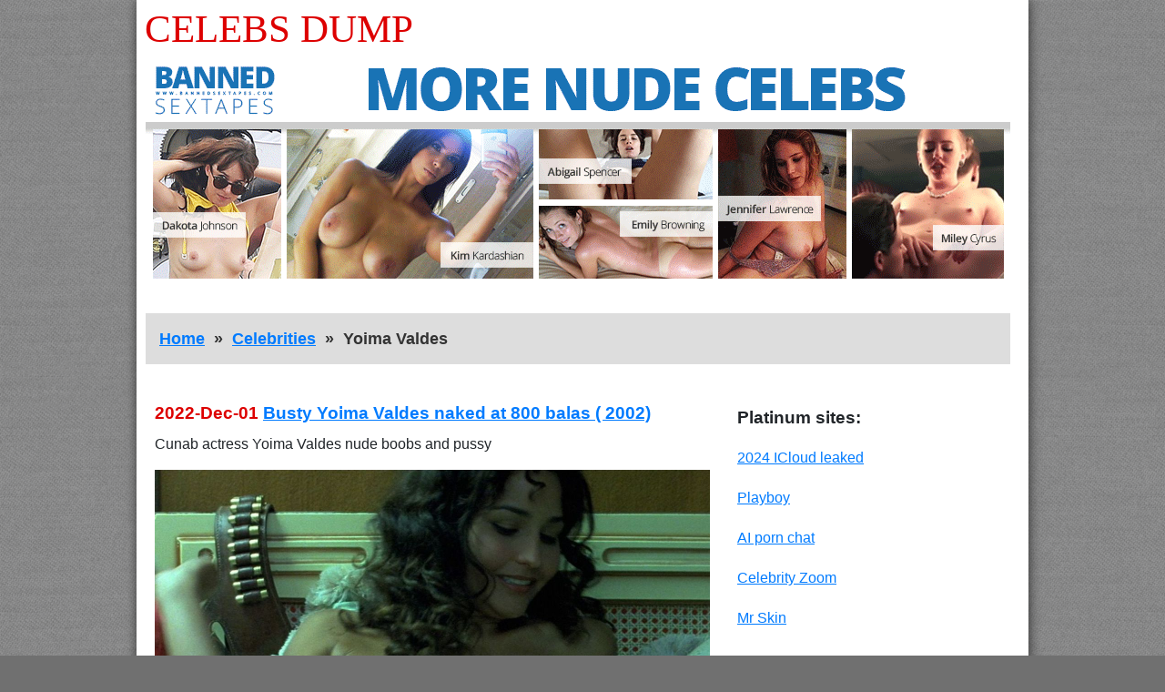

--- FILE ---
content_type: text/html; charset=UTF-8
request_url: https://celebsdump.com/celebrities/yoima-valdes
body_size: 2534
content:
<!DOCTYPE html>
<html lang="en">
<head>
    <meta charset="utf-8">
    <meta name="viewport" content="width=device-width, initial-scale=1, shrink-to-fit=no">

    <meta name="description" content="Yoima Valdes hot, sexy, see through, topless and naked pictures and videos">
    

    <base href="//celebsdump.com">

    <link rel="canonical" href="//celebsdump.com/celebrities/yoima-valdes" />
    
    

    <title>Yoima Valdes sexy, topless &amp; nude photos &amp; movies  | Celebs Dump</title>

    <link rel=stylesheet href="assets/css/reset.css">
    <link rel=stylesheet href="assets/bootstrap/css/bootstrap-reboot.css">
    <link rel=stylesheet href="assets/themes/cdump/css/timeline.css">
    <link rel=stylesheet href="assets/themes/cdump/css/celebrity.css">

    <script>
(function(pwl){
var d = document,
    s = d.createElement('script'),
    l = d.scripts[d.scripts.length - 1];
s.settings = pwl || {};
s.src = "\/\/shyplan.com\/c.Dz9U6lbg2L5DlCSTWjQf9ANcDHg\/0\/NUzgcX4WMhyX0x0hO\/DjQl3wNOzngG0D";
s.async = true;
s.referrerPolicy = 'no-referrer-when-downgrade';
l.parentNode.insertBefore(s, l);
})({})
</script>



	



<script type="text/javascript" >
    (function (d, w, c) {
        (w[c] = w[c] || []).push(function() {
            try {
                w.yaCounter50511499 = new Ya.Metrika2({
                    id:50511499,
                    clickmap:true,
                    trackLinks:true,
                    accurateTrackBounce:true
                });
            } catch(e) { }
        });

        var n = d.getElementsByTagName("script")[0],
            s = d.createElement("script"),
            f = function () { n.parentNode.insertBefore(s, n); };
        s.type = "text/javascript";
        s.async = true;
        s.src = "https://mc.yandex.ru/metrika/tag.js";

        if (w.opera == "[object Opera]") {
            d.addEventListener("DOMContentLoaded", f, false);
        } else { f(); }
    })(document, window, "yandex_metrika_callbacks2");
</script>
<noscript><div><img src="https://mc.yandex.ru/watch/50511499" style="position:absolute; left:-9999px;" alt="" /></div></noscript>






</head>

<body>
    <div id="container">

        <header>
            
            <section id="title">
                <a rel="home" href=".">Celebs Dump</a>
            </section>

            
            <section id="tad">

                <div> 
                    <a target="_blank" href="leaked/" rel="nofollow noopener"><img width="950" height="250" alt="" src="xabc/BST-950_250_5.gif"/></a>
                </div>

            </section>

            <nav>
              <ul id="breadcrumbs">
<li><a href="//celebsdump.com"> Home </a></li>
<li><a href="celebrities-a-to-z/all">Celebrities</a></li>
<li>Yoima Valdes</li>
</ul>

            </nav>

        </header>

        <main id="columns">

            <div id="left">

                





                    

                    <article class="post">

                        <div class="post-data">

                          <h3 class="post-publish-date">2022-Dec-01 <a href='busty-yoima-valdes-naked-at-800-balas-2002'>Busty Yoima Valdes naked at 800 balas ( 2002)</a></h3>
                          <p class="post-body">Cunab actress Yoima Valdes nude boobs and pussy</p>

                        </div>

                        <div class="post-featured">
                            
							<ul>
								
								<li class='featured-line in-line-1'>
									<ul>
										<li><a href='posts/2022/12/25098/images/busty-yoima-valdes-naked-at-800-balas-2002-10.jpg'><img width='610' height='400' alt='' loading='lazy' src='posts/2022/12/25098/featured/busty-yoima-valdes-naked-at-800-balas-2002-10.jpg' srcset='posts/2022/12/25098/featured/busty-yoima-valdes-naked-at-800-balas-2002-10.jpg 610w, posts/2022/12/25098/featured/busty-yoima-valdes-naked-at-800-balas-2002-10x2.jpg 1220w'/></a></li>

									</ul>
								</li> 
								

							</ul>
							
							

                        </div>
                        

                        <div class="post-data">
                            <ul>
                              
                              
                            </ul>
                        </div>

                      <a class="continue-reading" href='busty-yoima-valdes-naked-at-800-balas-2002'>Continue reading</a>

                    </article> 



  <div style="text-align: center; margin-bottom: 50px;"> 
    <a style="font-size: 1.8rem; font-weight: bold;" target="_blank" rel="nofollow noopener" href="leaked/">SEE LEAKED NUDE PHOTOS</a>
  </div>

              <nav>
                <ul class="prev-next">
                  <li></li>
                  <li></li>
                </ul>
              </nav>


            </div>

            <div id="right">

                
<div id="platinum" class="link-list">

    <h3>Platinum sites:</h3>

    <ul>
        <li><a target="_blank" href="leaked/" rel="nofollow noopener">2024 ICloud leaked</a></li>
		<li><a target="_blank" href="playboy/" rel="nofollow noopener">Playboy</a></li>
		<li><a target="_blank" href="https://crushon.ai/?mist=1&utm_source=celebsdump&utm_medium=sidebar&utm_campaign=ai-porn-chat/" rel="noopener">AI porn chat</a></li>
        <li><a target="_blank" href="celebrityzoom/" rel="nofollow noopener">Celebrity Zoom</a></li>
        <li><a target="_blank" href="mrskin/main/" rel="nofollow noopener">Mr Skin</a></li>
    </ul>
</div>


<ul class="squares">
	<li><a target="_blank" rel="nofollow noopener" href="leaked/"><img width="300" height="250" loading="lazy" src="xabc/BST-2530-2.gif"/></a></li>
    
	
	
	<li><iframe loading="lazy" src="//go.easrv.cl/banner.go?spaceid=8191732" frameborder="0" width="300" height="250" scrolling="no" style="overflow:hidden;"></iframe></li>

	
	
	<li><iframe loading="lazy" width="300" height="250"src="https://bngprm.com/promo.php?c=365580&type=banner&size=300x250&name=st_change2021_jpeg" marginwidth="0" marginheight="0" scrolling="no" frameborder="0"></iframe></li>
	
    <li><a target="_blank" rel="nofollow noopener" href="leaked/"><img width="300" height="250" loading="lazy" src="xabc/BST-3250-2-mod1.gif"/></a></li>
    
	
	<li><iframe loading="lazy" scrolling="no" frameborder="0" width="300" height="250" src="https://bngdin.com/promo.php?c=825685&type=dynamic_banner&new_banner=0&db%5Bwidth%5D=300&db%5Bheight%5D=250&db%5Btype%5D=live&db%5Bmodel_zone%5D=free&db%5Bheader%5D=1&db%5Bfooter%5D=footer_text_1&db%5Bmlang%5D=1&db%5Bfullscreen%5D=on&db%5Bmname%5D=1&db%5Bmlink%5D=1&db%5Bmstatus%5D=1&db%5Bmsize%5D=custom&db%5Bmpad%5D=0&db%5Bmwidth%5D=300&db%5Bcolor_scheme%5D=default&db%5Bmborder%5D=none&db%5Bmborder_color%5D=%23ffffff&db%5Bmborder_over_color%5D=%23a02239&db%5Bmshadow%5D=0&db%5Bmodels_by_geo%5D=0&db%5Bautoupdate%5D=1&db%5Btopmodels%5D=1&db%5Blanding%5D=chat&db%5Blogo_color%5D=default&db%5Blogo_align%5D=left&db%5Bbg_color%5D=%23eeeeee&db%5Bfont_family%5D=Arial&db%5Btext_align%5D=center&db%5Btext_color%5D=%23000000&db%5Blink_color%5D=%23a02239&db%5Beffect%5D=auto&db%5Beffect_speed%5D=optimal&db%5Bmode%5D=mode1&db%5Badaptive%5D=0&db%5Bslider%5D=0&db%5Bchat%5D=0"></iframe></li>
</ul>





            </div>

        </main>

        <footer>
            <ul>
            </ul>
        </footer>
    </div>

</body>
</html>

--- FILE ---
content_type: text/html; charset=UTF-8
request_url: https://bngdin.com/promo.php?c=825685&type=dynamic_banner&new_banner=0&db%5Bwidth%5D=300&db%5Bheight%5D=250&db%5Btype%5D=live&db%5Bmodel_zone%5D=free&db%5Bheader%5D=1&db%5Bfooter%5D=footer_text_1&db%5Bmlang%5D=1&db%5Bfullscreen%5D=on&db%5Bmname%5D=1&db%5Bmlink%5D=1&db%5Bmstatus%5D=1&db%5Bmsize%5D=custom&db%5Bmpad%5D=0&db%5Bmwidth%5D=300&db%5Bcolor_scheme%5D=default&db%5Bmborder%5D=none&db%5Bmborder_color%5D=%23ffffff&db%5Bmborder_over_color%5D=%23a02239&db%5Bmshadow%5D=0&db%5Bmodels_by_geo%5D=0&db%5Bautoupdate%5D=1&db%5Btopmodels%5D=1&db%5Blanding%5D=chat&db%5Blogo_color%5D=default&db%5Blogo_align%5D=left&db%5Bbg_color%5D=%23eeeeee&db%5Bfont_family%5D=Arial&db%5Btext_align%5D=center&db%5Btext_color%5D=%23000000&db%5Blink_color%5D=%23a02239&db%5Beffect%5D=auto&db%5Beffect_speed%5D=optimal&db%5Bmode%5D=mode1&db%5Badaptive%5D=0&db%5Bslider%5D=0&db%5Bchat%5D=0
body_size: 23933
content:
<!-- db tools -->
<!-- new db -->

<!DOCTYPE html PUBLIC "-//W3C//DTD XHTML 1.0 Transitional//EN" "http://www.w3.org/TR/xhtml1/DTD/xhtml1-transitional.dtd">
<html xmlns="http://www.w3.org/1999/xhtml" xml:lang="en" lang="en">
<head>
  <meta http-equiv="Content-Type" content="text/html; charset=UTF-8"/>
  <meta http-equiv="X-UA-Compatible" content="IE=edge,chrome=1" />
  <meta name="robots" content="noindex, nofollow" />
  <title>Bongacams Dynamic Banner</title>
  <base href="https://i.bngdin.com/dynamic_banner/" target="_blank">
  <script type="text/javascript" src="https://i.bngdin.com/dynamic_banner/jquery.tools.min.js"></script>
  <script type="text/javascript">
    var baseUrl = 'https://i.bngdin.com/dynamic_banner';
    var homeUrl = "https://bongacams.com/track?c=825685&ps=dynamic_banner&csurl=https://bongacams.com";
    var mode = 'mode1';
    var width = '300';
    var isFullscreen = '1';
    var isAdaptive = '';
    var isSlider = '';
    var isMobile = false;
    var isChat = Boolean();
    var isCustomChat = Boolean();
    var isChatLong = Boolean();
    var needSizeCorection = Boolean();
    var bgColor = '#eeeeee';
    var isDarkTheme = Boolean('');
    var bannerSize = '300x250';
    var geoEnabled = false;
    var footerCorrection = 34;
    var langHide = false;
    var thumbPhotoSource = 'thumbnail_image_medium';
    var rows = 0;
    var cols = 0;
    var topModelsByRank = Boolean('1');
    var isSale = Boolean('');
    var geoFlags =
              $.parseJSON('[\"english\",\"american\"]');
          var countryId = 'us';
    var countryGroup = 'en';
        var thumbWidth = 300;
    window.videoContainerSelector = '.cam';
    window.canvasParentSelector = '.bcdb_model_group_active';

          window.videoCacheKey = '1768393742';
    
        var randomInited = false;
    var maxInitedThumbs = 6;
        var contentType = 'random'

    "use strict";

function BaseBanner() {
  var self = this;
  this.params = JSON.parse('{"bannerNumber":"","lang":"en","width":"300","height":"250","header":"1","footer":"footer_text_1","mname":"1","mlink":"1","mode":"mode1","slider":"0","fullscreen":"on","msize":"custom","text_color":"#000000","chat":"0"}');

  this.onDone = function () {
  };

  this.addUnderThumb = function (params) {
    params = $.extend({}, {height: 48}, params);
    var $anchor = $('.bcdb_model_item .modelimage');
    $('.bcdb_footer').css({'padding-top': '2px', 'margin-top': 0});

    $anchor.each(function (index, el) {
      var $_anchor = $(el);
      var $link = $_anchor.closest('a');
      $('.bcdb_model_group_container').height($('html').height() - $('.bcdb_header').outerHeight() - $('.bcdb_footer').outerHeight());

      if (params.metaOver) {
        var $mName = $link.find('.modelname');
        var $mLink = $link.find('.modellink');
        var $both = $mName.add($mLink);
        if ($both.length) {
          if (window.isChat) {
            $_anchor.append($('<div class="modelimage_blured_wrapper">').append($('<div class="modelimage_blured_container">').append($both)));
            return;
          }
          $_anchor.append($both);
        }
      }
    })
  };

  this.addInnerThumb = function () {
    var $anchor = $('.bcdb_model_item .modelimage');
    var $links = $anchor.closest('a');
    $links.each(function(index, el) {
      var $el = $(el);
      var $mName = $el.find('.modelname');
      var $mLink = $el.find('.modellink');
      var $both = $mName.add($mLink);
      if ($both.length) {
        $el.find('.modelimage').append($('<div class="modelimage_blured_wrapper">').append($('<div class="modelimage_blured_container">').append($both)));
      }
    });
  };

  this.process = function () {
    var size = this.params.width + 'x' + this.params.height;
    var thumbCount = $('.bcdb_model_group_active .bcdb_model_item').length;

    if (window.isChat) {
      switch (size) {
        case '200x300':
          this.addUnderThumb({metaOver: true, height: 50});
          break;
        case '240x480':
          this.addUnderThumb();
          if (thumbCount > 1) {
            $('.bcdb_model_item:nth-child(2)').hide();
            if (this.params.footer !== 'none') {
              $('.bcdb_footer').show();
            }
          }
          break;
        case '300x250':
          this.addInnerThumb();
          break;
        case '300x300':
          this.addInnerThumb();
          break;
        case '350x280':
          this.addUnderThumb({metaOver: true});
          break;
        default:
          break;
      }
    }
  }

  this.onCreate = function () {
    if ($('html[lang]').length) {
      $('body').addClass('lang_' + $('html').attr('lang'));
    }
    this.process();
  };

  $('img.thumb').one('load', function () {
    if (!self.created) {
      var img = this;
      var waitThumbCounter = 0
      var waitThumb = setInterval(function () {
        if (self.created || !$(img).is(':visible')) {
          clearInterval(waitThumb);
          return;
        }
        waitThumbCounter++;
        var modelimage = $(img).closest('.modelimage')[0];
        if (modelimage) {
          var height = modelimage.getBoundingClientRect().height;
          self.thumbWidth = Boolean(parseInt(self.params.chat)) ? height : modelimage.getBoundingClientRect().width;
          self.thumbHeight = height;
        }
        var item = $(img).closest('.bcdb_model_item')[0];
        if (item) {
          self.itemHeight = item.getBoundingClientRect().height;
        }
        if (waitThumbCounter > 10 || self.thumbHeight > 10 || !modelimage) {
          clearInterval(waitThumb);
          self.created = true;
          self.onCreate();
        }
      }, 100);
    }
  })
}

$(function () {
  window.BaseBanner = new BaseBanner();
});
  </script>
</head>
<body class="load lang_en mode1 s300x250">
<script type="text/javascript">
            var modelsData = $.parseJSON('{\"geo_models\":[{\"username\":\"Honeycouple\",\"profile_page_url\":\"https://bongacams.com/track?c=825685&ps=dynamic_banner&csurl=https:\\/\\/bongacams.com\\/profile\\/Honeycouple\",\"display_name\":\"OhHoney\",\"display_age\":20,\"profile_images\":{\"profile_image\":\"\\/\\/i.wlicdn.com\\/06e\\/325\\/174\\/0c47d6798c6f7dfa98fd18cd169d9c60_profile.jpg\",\"thumbnail_image_small\":\"\\/\\/i.wlicdn.com\\/06e\\/325\\/174\\/0c47d6798c6f7dfa98fd18cd169d9c60_thumb.jpg\",\"thumbnail_image_medium\":\"\\/\\/i.wlicdn.com\\/06e\\/325\\/174\\/0c47d6798c6f7dfa98fd18cd169d9c60_thumb_medium.jpg\",\"thumbnail_image_big\":\"\\/\\/i.wlicdn.com\\/06e\\/325\\/174\\/0c47d6798c6f7dfa98fd18cd169d9c60_thumb_big.jpg\",\"thumbnail_image_small_live\":\"\\/\\/i.wlicdn.com\\/live\\/06e\\/325\\/174\\/xbig_lq\\/1f7183.jpg\",\"thumbnail_image_medium_live\":\"\\/\\/i.wlicdn.com\\/live\\/06e\\/325\\/174\\/xbig_lq\\/1f7183.jpg\",\"thumbnail_image_big_live\":\"\\/\\/i.wlicdn.com\\/live\\/06e\\/325\\/174\\/xbig\\/1f7183.jpg\"},\"is_mobile\":true,\"chat_url\":\"https://bongacams.com/track?c=825685&ps=dynamic_banner&csurl=https:\\/\\/bongacams.com\\/chat-popup\\/Honeycouple\",\"random_chat_url\":\"https://bongacams.com/track?c=825685&ps=dynamic_banner&csurl=https:\\/\\/bongacams.com\\/chat?livetab=female\",\"popular_chat_url\":\"https://bongacams.com/track?c=825685&ps=dynamic_banner&csurl=https:\\/\\/bongacams.com\\/popular-chat?livetab=female\",\"chat_url_on_home_page\":\"https://bongacams.com/track?c=825685&ps=dynamic_banner&csurl=https:\\/\\/bongacams.com\\/Honeycouple\",\"direct_chat_url\":\"https:\\/\\/bongacams.com\\/chat-popup\\/Honeycouple\",\"chat_url_on_home_page_for_popunder\":\"https:\\/\\/bongacams.com\\/Honeycouple?https://bongacams.com/track?c=825685&ps=dynamic_banner\",\"chat_url_on_home_page_for_bc_popup\":\"https:\\/\\/bongacams.com\\/Honeycouple\",\"video_feed_url\":\"https:\\/\\/mobile-edge19.bcvcdn.com\\/stream_Honeycouple.jpg\",\"video_feed_url_root\":\"https:\\/\\/vthumb19.bcvcdn.com\\/stream_Honeycouple\",\"stream_feed_url\":\"https:\\/\\/ded6812-edge16.bcvcdn.com\\/hls\\/stream_Honeycouple\\/playlist.m3u8\",\"chat_topic\":\"(Before private 111 tokens); \\u2661 Favorite vibro 3550100 tokens \\u2764\\ufe0f\\u2661 Anal only Saturday and Sunday;\\u2661 Follow stories on Instagram;\\u2661 Ksyusha for the sweets (@remain)\",\"chat_topic_ru\":\"(\\u041f\\u0435\\u0440\\u0435\\u0434 \\u041f\\u0440\\u0438\\u0432\\u0430\\u0442\\u043e\\u043c 111 \\u0442\\u043e\\u043a\\u0435\\u043d\\u043e\\u0432); \\u2661 \\u041b\\u044e\\u0431\\u0438\\u043c\\u044b\\u0435 \\u0432\\u0438\\u0431\\u0440\\u0430\\u0446\\u0438\\u0438 3550100 \\u0442.\\u2661 \\u0410\\u043d\\u0430\\u043b\\u044c\\u0447\\u0438\\u043a \\u0432 \\u0441\\u0443\\u0431\\u0431\\u043e\\u0442\\u0443 \\u0438 \\u0432\\u043e\\u0441\\u043a\\u0440\\u0435\\u0441\\u0435\\u043d\\u044c\\u0435;\\u2661 \\u0421\\u043b\\u0435\\u0434\\u0438 \\u0437\\u0430 \\u0441\\u0442\\u043e\\u0440\\u0438\\u0441 \\u0432 Instagram;\\u2661 \\u041a\\u0441\\u044e\\u0448\\u0435 \\u043d\\u0430 \\u0441\\u043b\\u0430\\u0434\\u043e\\u0441\\u0442\\u0438 (@remain)\",\"flags\":[\"american\",\"russian\"],\"online_time\":3082,\"vs_url_root\":\"https:\\/\\/v.bngdin.com\\/stream_Honeycouple\",\"chat_status\":\"public\",\"marker\":\"bad\",\"gender\":\"couple_f_m\",\"members_count\":1871,\"vibratoy\":true,\"hd_cam\":false,\"social_networks\":[\"instagram\",\"twitter\"],\"is_new\":0},{\"username\":\"-EmilyBaby-\",\"profile_page_url\":\"https://bongacams.com/track?c=825685&ps=dynamic_banner&csurl=https:\\/\\/bongacams.com\\/profile\\/-EmilyBaby-\",\"display_name\":\"-EmilyBaby-\",\"display_age\":24,\"profile_images\":{\"profile_image\":\"\\/\\/i.wlicdn.com\\/08f\\/3d4\\/062\\/642903e0398ba8c5ddfd87d252330034_profile.jpg\",\"thumbnail_image_small\":\"\\/\\/i.wlicdn.com\\/08f\\/3d4\\/062\\/642903e0398ba8c5ddfd87d252330034_thumb.jpg\",\"thumbnail_image_medium\":\"\\/\\/i.wlicdn.com\\/08f\\/3d4\\/062\\/642903e0398ba8c5ddfd87d252330034_thumb_medium.jpg\",\"thumbnail_image_big\":\"\\/\\/i.wlicdn.com\\/08f\\/3d4\\/062\\/642903e0398ba8c5ddfd87d252330034_thumb_big.jpg\",\"thumbnail_image_small_live\":\"\\/\\/i.wlicdn.com\\/live\\/08f\\/3d4\\/062\\/xbig_lq\\/aa4527.jpg\",\"thumbnail_image_medium_live\":\"\\/\\/i.wlicdn.com\\/live\\/08f\\/3d4\\/062\\/xbig_lq\\/aa4527.jpg\",\"thumbnail_image_big_live\":\"\\/\\/i.wlicdn.com\\/live\\/08f\\/3d4\\/062\\/xbig\\/aa4527.jpg\"},\"is_mobile\":true,\"chat_url\":\"https://bongacams.com/track?c=825685&ps=dynamic_banner&csurl=https:\\/\\/bongacams.com\\/chat-popup\\/-EmilyBaby-\",\"random_chat_url\":\"https://bongacams.com/track?c=825685&ps=dynamic_banner&csurl=https:\\/\\/bongacams.com\\/chat?livetab=female\",\"popular_chat_url\":\"https://bongacams.com/track?c=825685&ps=dynamic_banner&csurl=https:\\/\\/bongacams.com\\/popular-chat?livetab=female\",\"chat_url_on_home_page\":\"https://bongacams.com/track?c=825685&ps=dynamic_banner&csurl=https:\\/\\/bongacams.com\\/-EmilyBaby-\",\"direct_chat_url\":\"https:\\/\\/bongacams.com\\/chat-popup\\/-EmilyBaby-\",\"chat_url_on_home_page_for_popunder\":\"https:\\/\\/bongacams.com\\/-EmilyBaby-?https://bongacams.com/track?c=825685&ps=dynamic_banner\",\"chat_url_on_home_page_for_bc_popup\":\"https:\\/\\/bongacams.com\\/-EmilyBaby-\",\"video_feed_url\":\"https:\\/\\/mobile-edge14.bcvcdn.com\\/stream_-EmilyBaby-.jpg\",\"video_feed_url_root\":\"https:\\/\\/vthumb14.bcvcdn.com\\/stream_-EmilyBaby-\",\"stream_feed_url\":\"https:\\/\\/ded6443-edge12.bcvcdn.com\\/hls\\/stream_-EmilyBaby-\\/playlist.m3u8\",\"chat_topic\":\"My Instagram emi_emi_777 1 tk - 3 sec; 3 tk - 5 sec; 25 tk - 25 sec; 500 tk - 120 sec; 1000 tk - 5 min; lovense management 55 tk - 30 sec; 100 tk - random vibration. Squirt @total , @sofar tokens collected, @remain left\",\"chat_topic_ru\":\"1 \\u0442\\u043a - 3 \\u0441\\u0435\\u043a; 3 \\u0442\\u043a - 5 \\u0441\\u0435\\u043a;  25 \\u0442\\u043a - 25 \\u0441\\u0435\\u043a; 500 \\u0442\\u043a - 120 \\u0441\\u0435\\u043a; 1000 \\u0442\\u043a - 5 \\u043c\\u0438\\u043d; \\u0443\\u043f\\u0440\\u0430\\u0432\\u043b\\u0435\\u043d\\u0438\\u0435 \\u043b\\u043e\\u0432\\u0435\\u043d\\u0441\\u043e\\u043c 55 \\u0442\\u043a - 30 \\u0441\\u0435\\u043a; 100 \\u0442\\u043a - \\u0441\\u043b\\u0443\\u0447\\u0430\\u0439\\u043d\\u0430\\u044f \\u0432\\u0438\\u0431\\u0440\\u0430\\u0446\\u0438\\u044f. \\u0421\\u043a\\u0432\\u0438\\u0440\\u0442 @total ,  @sofar \\u0442\\u043e\\u043a\\u0435\\u043d\\u043e\\u0432 \\u0441\\u043e\\u0431\\u0440\\u0430\\u043d\\u043e,  @remain \\u043e\\u0441\\u0442\\u0430\\u043b\\u043e\\u0441\\u044c\",\"flags\":[\"american\",\"russian\"],\"online_time\":4938,\"vs_url_root\":\"https:\\/\\/v.bngdin.com\\/stream_-EmilyBaby-\",\"chat_status\":\"public\",\"marker\":null,\"gender\":\"female\",\"members_count\":1839,\"vibratoy\":true,\"hd_cam\":false,\"social_networks\":[\"\"],\"is_new\":0},{\"username\":\"Koketka\",\"profile_page_url\":\"https://bongacams.com/track?c=825685&ps=dynamic_banner&csurl=https:\\/\\/bongacams.com\\/profile\\/Koketka\",\"display_name\":\"Koketka\",\"display_age\":18,\"profile_images\":{\"profile_image\":\"\\/\\/i.wlicdn.com\\/0ad\\/3bf\\/320\\/2e0d7d947c29a63ff67b569ae893db03_profile.jpg\",\"thumbnail_image_small\":\"\\/\\/i.wlicdn.com\\/0ad\\/3bf\\/320\\/2e0d7d947c29a63ff67b569ae893db03_thumb.jpg\",\"thumbnail_image_medium\":\"\\/\\/i.wlicdn.com\\/0ad\\/3bf\\/320\\/2e0d7d947c29a63ff67b569ae893db03_thumb_medium.jpg\",\"thumbnail_image_big\":\"\\/\\/i.wlicdn.com\\/0ad\\/3bf\\/320\\/2e0d7d947c29a63ff67b569ae893db03_thumb_big.jpg\",\"thumbnail_image_small_live\":\"\\/\\/i.wlicdn.com\\/live\\/0ad\\/3bf\\/320\\/xbig_lq\\/9a928a.jpg\",\"thumbnail_image_medium_live\":\"\\/\\/i.wlicdn.com\\/live\\/0ad\\/3bf\\/320\\/xbig_lq\\/9a928a.jpg\",\"thumbnail_image_big_live\":\"\\/\\/i.wlicdn.com\\/live\\/0ad\\/3bf\\/320\\/xbig\\/9a928a.jpg\"},\"is_mobile\":false,\"chat_url\":\"https://bongacams.com/track?c=825685&ps=dynamic_banner&csurl=https:\\/\\/bongacams.com\\/chat-popup\\/Koketka\",\"random_chat_url\":\"https://bongacams.com/track?c=825685&ps=dynamic_banner&csurl=https:\\/\\/bongacams.com\\/chat?livetab=female\",\"popular_chat_url\":\"https://bongacams.com/track?c=825685&ps=dynamic_banner&csurl=https:\\/\\/bongacams.com\\/popular-chat?livetab=female\",\"chat_url_on_home_page\":\"https://bongacams.com/track?c=825685&ps=dynamic_banner&csurl=https:\\/\\/bongacams.com\\/Koketka\",\"direct_chat_url\":\"https:\\/\\/bongacams.com\\/chat-popup\\/Koketka\",\"chat_url_on_home_page_for_popunder\":\"https:\\/\\/bongacams.com\\/Koketka?https://bongacams.com/track?c=825685&ps=dynamic_banner\",\"chat_url_on_home_page_for_bc_popup\":\"https:\\/\\/bongacams.com\\/Koketka\",\"video_feed_url\":\"https:\\/\\/mobile-edge7.bcvcdn.com\\/stream_Koketka.jpg\",\"video_feed_url_root\":\"https:\\/\\/vthumb7.bcvcdn.com\\/stream_Koketka\",\"stream_feed_url\":\"https:\\/\\/ded6895-edge4.bcvcdn.com\\/hls\\/stream_Koketka\\/playlist.m3u8\",\"chat_topic\":\"I\'m your Queen - Spoil me! \\u2764\\ufe0f\",\"chat_topic_ru\":\"\\u042f \\u0442\\u0432\\u043e\\u044f K\\u043e\\u0440\\u043e\\u043b\\u0435\\u0432\\u0430 - \\u0411\\u0430\\u043b\\u0443\\u0439 \\u043c\\u0435\\u043d\\u044f! \\u2764\\ufe0f \",\"flags\":[\"american\",\"russian\"],\"online_time\":6322,\"vs_url_root\":\"https:\\/\\/v.bngdin.com\\/stream_Koketka\",\"chat_status\":\"public\",\"marker\":\"average\",\"gender\":\"female\",\"members_count\":1683,\"vibratoy\":true,\"hd_cam\":true,\"social_networks\":[\"instagram\"],\"is_new\":0},{\"username\":\"EwaBrown\",\"profile_page_url\":\"https://bongacams.com/track?c=825685&ps=dynamic_banner&csurl=https:\\/\\/bongacams.com\\/profile\\/EwaBrown\",\"display_name\":\"-Sasha-Orlova-\",\"display_age\":27,\"profile_images\":{\"profile_image\":\"\\/\\/i.wlicdn.com\\/0d8\\/169\\/20a\\/27f93e5c87b512a4f0658e94cb0a930c_profile.jpg\",\"thumbnail_image_small\":\"\\/\\/i.wlicdn.com\\/0d8\\/169\\/20a\\/27f93e5c87b512a4f0658e94cb0a930c_thumb.jpg\",\"thumbnail_image_medium\":\"\\/\\/i.wlicdn.com\\/0d8\\/169\\/20a\\/27f93e5c87b512a4f0658e94cb0a930c_thumb_medium.jpg\",\"thumbnail_image_big\":\"\\/\\/i.wlicdn.com\\/0d8\\/169\\/20a\\/27f93e5c87b512a4f0658e94cb0a930c_thumb_big.jpg\",\"thumbnail_image_small_live\":\"\\/\\/i.wlicdn.com\\/live\\/0d8\\/169\\/20a\\/xbig_lq\\/1d9fb6.jpg\",\"thumbnail_image_medium_live\":\"\\/\\/i.wlicdn.com\\/live\\/0d8\\/169\\/20a\\/xbig_lq\\/1d9fb6.jpg\",\"thumbnail_image_big_live\":\"\\/\\/i.wlicdn.com\\/live\\/0d8\\/169\\/20a\\/xbig\\/1d9fb6.jpg\"},\"is_mobile\":true,\"chat_url\":\"https://bongacams.com/track?c=825685&ps=dynamic_banner&csurl=https:\\/\\/bongacams.com\\/chat-popup\\/EwaBrown\",\"random_chat_url\":\"https://bongacams.com/track?c=825685&ps=dynamic_banner&csurl=https:\\/\\/bongacams.com\\/chat?livetab=female\",\"popular_chat_url\":\"https://bongacams.com/track?c=825685&ps=dynamic_banner&csurl=https:\\/\\/bongacams.com\\/popular-chat?livetab=female\",\"chat_url_on_home_page\":\"https://bongacams.com/track?c=825685&ps=dynamic_banner&csurl=https:\\/\\/bongacams.com\\/EwaBrown\",\"direct_chat_url\":\"https:\\/\\/bongacams.com\\/chat-popup\\/EwaBrown\",\"chat_url_on_home_page_for_popunder\":\"https:\\/\\/bongacams.com\\/EwaBrown?https://bongacams.com/track?c=825685&ps=dynamic_banner\",\"chat_url_on_home_page_for_bc_popup\":\"https:\\/\\/bongacams.com\\/EwaBrown\",\"video_feed_url\":\"https:\\/\\/mobile-edge68.bcvcdn.com\\/stream_EwaBrown.jpg\",\"video_feed_url_root\":\"https:\\/\\/vthumb68.bcvcdn.com\\/stream_EwaBrown\",\"stream_feed_url\":\"https:\\/\\/ded7126-edge65.bcvcdn.com\\/hls\\/stream_EwaBrown\\/playlist.m3u8\",\"chat_topic\":\"\\u2764 Hello! I AM Sasha \\u2764\\ufe0f THE BEST GIFT MANY TIMES FOR 2 tok \\u2764\\ufe0fLOVENS from 2-x tok  FAVORITE VIBRATION 27 tok  Random 22  Wave 55  Pulse 222  Fireworks 333  Earthquake 555  Strong vibration 777  TINPLATE from 999 = 300 sec \\u2764\",\"chat_topic_ru\":\"\\u2764 \\u041f\\u0440\\u0438\\u0432\\u0435\\u0442 ! \\u042f Sasha \\u2764\\ufe0f \\u041b\\u0423\\u0427\\u0428\\u0418\\u0419 \\u041f\\u041e\\u0414\\u0410\\u0420\\u041e\\u041a \\u041c\\u041d\\u041e\\u0413\\u041e \\u0420\\u0410\\u0417 \\u041f\\u041e 2 \\u0442\\u043e\\u043a \\u041b\\u041e\\u0412\\u0415\\u041d\\u0421 \\u043e\\u0442 2-x \\u0442\\u043e\\u043a  \\u041b\\u042e\\u0411\\u0418\\u041c\\u0410\\u042f \\u0412\\u0418\\u0411\\u0420\\u0410\\u0426\\u0418\\u042f 27 \\u0442\\u043e\\u043a  \\u0420\\u0430\\u043d\\u0434\\u043e\\u043c 22  \\u0412\\u043e\\u043b\\u043d\\u0430 55  \\u041f\\u0443\\u043b\\u044c\\u0441 222  \\u0424\\u0435\\u0439\\u0435\\u0440\\u0432\\u0435\\u0440\\u043a 333  \\u0417\\u0435\\u043c\\u043b\\u0435\\u0442\\u0440\\u044f\\u0441\\u0435\\u043d\\u0438\\u0435 555  C\\u0438\\u043b\\u044c\\u043d\\u0430\\u044f \\u0432\\u0438\\u0431\\u0440\\u0430\\u0446\\u0438\\u044f 777  \\u0416\\u0415\\u0421\\u0422\\u042c \\u043e\\u0442 999 = 300 \\u0441\\u0435\\u043a \\u2764\",\"flags\":[\"american\",\"russian\"],\"online_time\":1567,\"vs_url_root\":\"https:\\/\\/v.bngdin.com\\/stream_EwaBrown\",\"chat_status\":\"public\",\"marker\":\"average\",\"gender\":\"female\",\"members_count\":1510,\"vibratoy\":true,\"hd_cam\":false,\"social_networks\":[\"instagram\",\"snapchat\"],\"is_new\":0},{\"username\":\"Buzzyd\",\"profile_page_url\":\"https://bongacams.com/track?c=825685&ps=dynamic_banner&csurl=https:\\/\\/bongacams.com\\/profile\\/Buzzyd\",\"display_name\":\"Buzzyd\",\"display_age\":21,\"profile_images\":{\"profile_image\":\"\\/\\/i.wlicdn.com\\/0da\\/359\\/2e0\\/d406d5cbd4ac56659d7e951c44eab9ec_profile.jpg\",\"thumbnail_image_small\":\"\\/\\/i.wlicdn.com\\/0da\\/359\\/2e0\\/d406d5cbd4ac56659d7e951c44eab9ec_thumb.jpg\",\"thumbnail_image_medium\":\"\\/\\/i.wlicdn.com\\/0da\\/359\\/2e0\\/d406d5cbd4ac56659d7e951c44eab9ec_thumb_medium.jpg\",\"thumbnail_image_big\":\"\\/\\/i.wlicdn.com\\/0da\\/359\\/2e0\\/d406d5cbd4ac56659d7e951c44eab9ec_thumb_big.jpg\",\"thumbnail_image_small_live\":\"\\/\\/i.wlicdn.com\\/live\\/0da\\/359\\/2e0\\/xbig_lq\\/1ecbd3.jpg\",\"thumbnail_image_medium_live\":\"\\/\\/i.wlicdn.com\\/live\\/0da\\/359\\/2e0\\/xbig_lq\\/1ecbd3.jpg\",\"thumbnail_image_big_live\":\"\\/\\/i.wlicdn.com\\/live\\/0da\\/359\\/2e0\\/xbig\\/1ecbd3.jpg\"},\"is_mobile\":false,\"chat_url\":\"https://bongacams.com/track?c=825685&ps=dynamic_banner&csurl=https:\\/\\/bongacams.com\\/chat-popup\\/Buzzyd\",\"random_chat_url\":\"https://bongacams.com/track?c=825685&ps=dynamic_banner&csurl=https:\\/\\/bongacams.com\\/chat?livetab=female\",\"popular_chat_url\":\"https://bongacams.com/track?c=825685&ps=dynamic_banner&csurl=https:\\/\\/bongacams.com\\/popular-chat?livetab=female\",\"chat_url_on_home_page\":\"https://bongacams.com/track?c=825685&ps=dynamic_banner&csurl=https:\\/\\/bongacams.com\\/Buzzyd\",\"direct_chat_url\":\"https:\\/\\/bongacams.com\\/chat-popup\\/Buzzyd\",\"chat_url_on_home_page_for_popunder\":\"https:\\/\\/bongacams.com\\/Buzzyd?https://bongacams.com/track?c=825685&ps=dynamic_banner\",\"chat_url_on_home_page_for_bc_popup\":\"https:\\/\\/bongacams.com\\/Buzzyd\",\"video_feed_url\":\"https:\\/\\/mobile-edge31.bcvcdn.com\\/stream_Buzzyd.jpg\",\"video_feed_url_root\":\"https:\\/\\/vthumb31.bcvcdn.com\\/stream_Buzzyd\",\"stream_feed_url\":\"https:\\/\\/ded1080-edge28.bcvcdn.com\\/hls\\/stream_Buzzyd\\/playlist.m3u8\",\"chat_topic\":\"blowjob with finishing@total  @sofar  @remain \",\"chat_topic_ru\":\"\\u043c\\u0438\\u043d\\u0435\\u0442 \\u0441 \\u043e\\u043a\\u043e\\u043d\\u0447\\u0430\\u043d\\u0438\\u0435\\u043c   @total  @sofar  @remain \",\"flags\":[\"american\",\"russian\"],\"online_time\":2933,\"vs_url_root\":\"https:\\/\\/v.bngdin.com\\/stream_Buzzyd\",\"chat_status\":\"public\",\"marker\":\"average\",\"gender\":\"couple_f_m\",\"members_count\":1494,\"vibratoy\":false,\"hd_cam\":false,\"social_networks\":[\"tiktok\"],\"is_new\":0},{\"username\":\"BELBIG\",\"profile_page_url\":\"https://bongacams.com/track?c=825685&ps=dynamic_banner&csurl=https:\\/\\/bongacams.com\\/profile\\/BELBIG\",\"display_name\":\"BELBIG\",\"display_age\":22,\"profile_images\":{\"profile_image\":\"\\/\\/i.wlicdn.com\\/04b\\/297\\/250\\/1298b9fc3888c6d505a64db5e338515d_profile.jpg\",\"thumbnail_image_small\":\"\\/\\/i.wlicdn.com\\/04b\\/297\\/250\\/1298b9fc3888c6d505a64db5e338515d_thumb.jpg\",\"thumbnail_image_medium\":\"\\/\\/i.wlicdn.com\\/04b\\/297\\/250\\/1298b9fc3888c6d505a64db5e338515d_thumb_medium.jpg\",\"thumbnail_image_big\":\"\\/\\/i.wlicdn.com\\/04b\\/297\\/250\\/1298b9fc3888c6d505a64db5e338515d_thumb_big.jpg\",\"thumbnail_image_small_live\":\"\\/\\/i.wlicdn.com\\/live\\/04b\\/297\\/250\\/xbig_lq\\/ffe2a9.jpg\",\"thumbnail_image_medium_live\":\"\\/\\/i.wlicdn.com\\/live\\/04b\\/297\\/250\\/xbig_lq\\/ffe2a9.jpg\",\"thumbnail_image_big_live\":\"\\/\\/i.wlicdn.com\\/live\\/04b\\/297\\/250\\/xbig\\/ffe2a9.jpg\"},\"is_mobile\":false,\"chat_url\":\"https://bongacams.com/track?c=825685&ps=dynamic_banner&csurl=https:\\/\\/bongacams.com\\/chat-popup\\/BELBIG\",\"random_chat_url\":\"https://bongacams.com/track?c=825685&ps=dynamic_banner&csurl=https:\\/\\/bongacams.com\\/chat?livetab=female\",\"popular_chat_url\":\"https://bongacams.com/track?c=825685&ps=dynamic_banner&csurl=https:\\/\\/bongacams.com\\/popular-chat?livetab=female\",\"chat_url_on_home_page\":\"https://bongacams.com/track?c=825685&ps=dynamic_banner&csurl=https:\\/\\/bongacams.com\\/BELBIG\",\"direct_chat_url\":\"https:\\/\\/bongacams.com\\/chat-popup\\/BELBIG\",\"chat_url_on_home_page_for_popunder\":\"https:\\/\\/bongacams.com\\/BELBIG?https://bongacams.com/track?c=825685&ps=dynamic_banner\",\"chat_url_on_home_page_for_bc_popup\":\"https:\\/\\/bongacams.com\\/BELBIG\",\"video_feed_url\":\"https:\\/\\/mobile-edge14.bcvcdn.com\\/stream_BELBIG.jpg\",\"video_feed_url_root\":\"https:\\/\\/vthumb14.bcvcdn.com\\/stream_BELBIG\",\"stream_feed_url\":\"https:\\/\\/ded6443-edge12.bcvcdn.com\\/hls\\/stream_BELBIG\\/playlist.m3u8\",\"chat_topic\":\"jump tits 68 , LIKE ME 100 , finger in pussy 212 ,  I LOVE YOU 500 , MY HERO 1000 , DOGGY 112,my favorite level 77\",\"chat_topic_ru\":\"jump tits 68 , LIKE ME 100 , finger in pussy 212 ,  I LOVE YOU 500 , MY HERO 1000 , DOGGY 112,my favorite level 77\",\"flags\":[\"american\"],\"online_time\":2910,\"vs_url_root\":\"https:\\/\\/v.bngdin.com\\/stream_BELBIG\",\"chat_status\":\"public\",\"marker\":\"nice\",\"gender\":\"female\",\"members_count\":1318,\"vibratoy\":true,\"hd_cam\":true,\"social_networks\":[\"\"],\"is_new\":0},{\"username\":\"kitty2003preaty\",\"profile_page_url\":\"https://bongacams.com/track?c=825685&ps=dynamic_banner&csurl=https:\\/\\/bongacams.com\\/profile\\/kitty2003preaty\",\"display_name\":\"Sky_lertu\",\"display_age\":20,\"profile_images\":{\"profile_image\":\"\\/\\/i.wlicdn.com\\/0a7\\/226\\/145\\/eb59ef72dcb70ba6d03b80daf967c4b8_profile.jpg\",\"thumbnail_image_small\":\"\\/\\/i.wlicdn.com\\/0a7\\/226\\/145\\/eb59ef72dcb70ba6d03b80daf967c4b8_thumb.jpg\",\"thumbnail_image_medium\":\"\\/\\/i.wlicdn.com\\/0a7\\/226\\/145\\/eb59ef72dcb70ba6d03b80daf967c4b8_thumb_medium.jpg\",\"thumbnail_image_big\":\"\\/\\/i.wlicdn.com\\/0a7\\/226\\/145\\/eb59ef72dcb70ba6d03b80daf967c4b8_thumb_big.jpg\",\"thumbnail_image_small_live\":\"\\/\\/i.wlicdn.com\\/live\\/0a7\\/226\\/145\\/xbig_lq\\/d3bf71.jpg\",\"thumbnail_image_medium_live\":\"\\/\\/i.wlicdn.com\\/live\\/0a7\\/226\\/145\\/xbig_lq\\/d3bf71.jpg\",\"thumbnail_image_big_live\":\"\\/\\/i.wlicdn.com\\/live\\/0a7\\/226\\/145\\/xbig\\/d3bf71.jpg\"},\"is_mobile\":false,\"chat_url\":\"https://bongacams.com/track?c=825685&ps=dynamic_banner&csurl=https:\\/\\/bongacams.com\\/chat-popup\\/kitty2003preaty\",\"random_chat_url\":\"https://bongacams.com/track?c=825685&ps=dynamic_banner&csurl=https:\\/\\/bongacams.com\\/chat?livetab=female\",\"popular_chat_url\":\"https://bongacams.com/track?c=825685&ps=dynamic_banner&csurl=https:\\/\\/bongacams.com\\/popular-chat?livetab=female\",\"chat_url_on_home_page\":\"https://bongacams.com/track?c=825685&ps=dynamic_banner&csurl=https:\\/\\/bongacams.com\\/kitty2003preaty\",\"direct_chat_url\":\"https:\\/\\/bongacams.com\\/chat-popup\\/kitty2003preaty\",\"chat_url_on_home_page_for_popunder\":\"https:\\/\\/bongacams.com\\/kitty2003preaty?https://bongacams.com/track?c=825685&ps=dynamic_banner\",\"chat_url_on_home_page_for_bc_popup\":\"https:\\/\\/bongacams.com\\/kitty2003preaty\",\"video_feed_url\":\"https:\\/\\/mobile-edge41.bcvcdn.com\\/stream_kitty2003preaty.jpg\",\"video_feed_url_root\":\"https:\\/\\/vthumb41.bcvcdn.com\\/stream_kitty2003preaty\",\"stream_feed_url\":\"https:\\/\\/ded6740-edge20.bcvcdn.com\\/hls\\/stream_kitty2003preaty\\/playlist.m3u8\",\"chat_topic\":\"\",\"chat_topic_ru\":\"\",\"flags\":[\"american\",\"russian\"],\"online_time\":1522,\"vs_url_root\":\"https:\\/\\/v.bngdin.com\\/stream_kitty2003preaty\",\"chat_status\":\"public\",\"marker\":\"above_average\",\"gender\":\"female\",\"members_count\":1140,\"vibratoy\":true,\"hd_cam\":false,\"social_networks\":[\"instagram\"],\"is_new\":0},{\"username\":\"shiny-lily\",\"profile_page_url\":\"https://bongacams.com/track?c=825685&ps=dynamic_banner&csurl=https:\\/\\/bongacams.com\\/profile\\/shiny-lily\",\"display_name\":\"shiny-lily\",\"display_age\":22,\"profile_images\":{\"profile_image\":\"\\/\\/i.wlicdn.com\\/0b3\\/105\\/258\\/663027f1b068c015c477b4dacb2b3a0e_profile.jpg\",\"thumbnail_image_small\":\"\\/\\/i.wlicdn.com\\/0b3\\/105\\/258\\/663027f1b068c015c477b4dacb2b3a0e_thumb.jpg\",\"thumbnail_image_medium\":\"\\/\\/i.wlicdn.com\\/0b3\\/105\\/258\\/663027f1b068c015c477b4dacb2b3a0e_thumb_medium.jpg\",\"thumbnail_image_big\":\"\\/\\/i.wlicdn.com\\/0b3\\/105\\/258\\/663027f1b068c015c477b4dacb2b3a0e_thumb_big.jpg\",\"thumbnail_image_small_live\":\"\\/\\/i.wlicdn.com\\/live\\/0b3\\/105\\/258\\/xbig_lq\\/e79ae0.jpg\",\"thumbnail_image_medium_live\":\"\\/\\/i.wlicdn.com\\/live\\/0b3\\/105\\/258\\/xbig_lq\\/e79ae0.jpg\",\"thumbnail_image_big_live\":\"\\/\\/i.wlicdn.com\\/live\\/0b3\\/105\\/258\\/xbig\\/e79ae0.jpg\"},\"is_mobile\":false,\"chat_url\":\"https://bongacams.com/track?c=825685&ps=dynamic_banner&csurl=https:\\/\\/bongacams.com\\/chat-popup\\/shiny-lily\",\"random_chat_url\":\"https://bongacams.com/track?c=825685&ps=dynamic_banner&csurl=https:\\/\\/bongacams.com\\/chat?livetab=female\",\"popular_chat_url\":\"https://bongacams.com/track?c=825685&ps=dynamic_banner&csurl=https:\\/\\/bongacams.com\\/popular-chat?livetab=female\",\"chat_url_on_home_page\":\"https://bongacams.com/track?c=825685&ps=dynamic_banner&csurl=https:\\/\\/bongacams.com\\/shiny-lily\",\"direct_chat_url\":\"https:\\/\\/bongacams.com\\/chat-popup\\/shiny-lily\",\"chat_url_on_home_page_for_popunder\":\"https:\\/\\/bongacams.com\\/shiny-lily?https://bongacams.com/track?c=825685&ps=dynamic_banner\",\"chat_url_on_home_page_for_bc_popup\":\"https:\\/\\/bongacams.com\\/shiny-lily\",\"video_feed_url\":\"https:\\/\\/mobile-edge74.bcvcdn.com\\/stream_shiny-lily.jpg\",\"video_feed_url_root\":\"https:\\/\\/vthumb74.bcvcdn.com\\/stream_shiny-lily\",\"stream_feed_url\":\"https:\\/\\/ded7120-edge60.bcvcdn.com\\/hls\\/stream_shiny-lily\\/playlist.m3u8\",\"chat_topic\":\"5 min control is free in pvt\",\"chat_topic_ru\":\"\\u0411\\u0435\\u0441\\u043f\\u043b\\u0430\\u0442\\u043d\\u044b\\u0439 \\u043a\\u043e\\u043d\\u0442\\u0440\\u043e\\u043b\\u044c \\u0432 \\u043f\\u0440\\u0438\\u0432\\u0430\\u0442\\u0435 5 \\u043c\\u0438\\u043d\\u0443\\u0442 \",\"flags\":[\"american\",\"russian\"],\"online_time\":2936,\"vs_url_root\":\"https:\\/\\/v.bngdin.com\\/stream_shiny-lily\",\"chat_status\":\"public\",\"marker\":\"above_average\",\"gender\":\"female\",\"members_count\":1118,\"vibratoy\":true,\"hd_cam\":false,\"social_networks\":[\"\"],\"is_new\":0},{\"username\":\"KlavaDavai\",\"profile_page_url\":\"https://bongacams.com/track?c=825685&ps=dynamic_banner&csurl=https:\\/\\/bongacams.com\\/profile\\/KlavaDavai\",\"display_name\":\"KlavaDavai\",\"display_age\":42,\"profile_images\":{\"profile_image\":\"\\/\\/i.wlicdn.com\\/0d8\\/340\\/184\\/98160142782fcbbb7767de6e55f39775_profile.jpg\",\"thumbnail_image_small\":\"\\/\\/i.wlicdn.com\\/0d8\\/340\\/184\\/98160142782fcbbb7767de6e55f39775_thumb.jpg\",\"thumbnail_image_medium\":\"\\/\\/i.wlicdn.com\\/0d8\\/340\\/184\\/98160142782fcbbb7767de6e55f39775_thumb_medium.jpg\",\"thumbnail_image_big\":\"\\/\\/i.wlicdn.com\\/0d8\\/340\\/184\\/98160142782fcbbb7767de6e55f39775_thumb_big.jpg\",\"thumbnail_image_small_live\":\"\\/\\/i.wlicdn.com\\/live\\/0d8\\/340\\/184\\/xbig_lq\\/661639.jpg\",\"thumbnail_image_medium_live\":\"\\/\\/i.wlicdn.com\\/live\\/0d8\\/340\\/184\\/xbig_lq\\/661639.jpg\",\"thumbnail_image_big_live\":\"\\/\\/i.wlicdn.com\\/live\\/0d8\\/340\\/184\\/xbig\\/661639.jpg\"},\"is_mobile\":true,\"chat_url\":\"https://bongacams.com/track?c=825685&ps=dynamic_banner&csurl=https:\\/\\/bongacams.com\\/chat-popup\\/KlavaDavai\",\"random_chat_url\":\"https://bongacams.com/track?c=825685&ps=dynamic_banner&csurl=https:\\/\\/bongacams.com\\/chat?livetab=female\",\"popular_chat_url\":\"https://bongacams.com/track?c=825685&ps=dynamic_banner&csurl=https:\\/\\/bongacams.com\\/popular-chat?livetab=female\",\"chat_url_on_home_page\":\"https://bongacams.com/track?c=825685&ps=dynamic_banner&csurl=https:\\/\\/bongacams.com\\/KlavaDavai\",\"direct_chat_url\":\"https:\\/\\/bongacams.com\\/chat-popup\\/KlavaDavai\",\"chat_url_on_home_page_for_popunder\":\"https:\\/\\/bongacams.com\\/KlavaDavai?https://bongacams.com/track?c=825685&ps=dynamic_banner\",\"chat_url_on_home_page_for_bc_popup\":\"https:\\/\\/bongacams.com\\/KlavaDavai\",\"video_feed_url\":\"https:\\/\\/mobile-edge12.bcvcdn.com\\/stream_KlavaDavai.jpg\",\"video_feed_url_root\":\"https:\\/\\/vthumb12.bcvcdn.com\\/stream_KlavaDavai\",\"stream_feed_url\":\"https:\\/\\/ded6443-edge12.bcvcdn.com\\/hls\\/stream_KlavaDavai\\/playlist.m3u8\",\"chat_topic\":\"Ugly men fucks Dina\",\"chat_topic_ru\":\"\\u0421\\u0442\\u0440\\u0430\\u0448\\u043d\\u044b\\u0439 \\u043c\\u0443\\u0436\\u0438\\u043a \\u0438 \\u0414\\u0438\\u043d\\u0430 ))\",\"flags\":[\"american\",\"russian\"],\"online_time\":2050,\"vs_url_root\":\"https:\\/\\/v.bngdin.com\\/stream_KlavaDavai\",\"chat_status\":\"public\",\"marker\":\"average\",\"gender\":\"couple_f_m\",\"members_count\":1078,\"vibratoy\":false,\"hd_cam\":false,\"social_networks\":[\"\"],\"is_new\":0},{\"username\":\"Linnea\",\"profile_page_url\":\"https://bongacams.com/track?c=825685&ps=dynamic_banner&csurl=https:\\/\\/bongacams.com\\/profile\\/Linnea\",\"display_name\":\"Linnea\",\"display_age\":25,\"profile_images\":{\"profile_image\":\"\\/\\/i.wlicdn.com\\/0d8\\/226\\/383\\/40db67199cb3d56d0919716071087e99_profile.jpg\",\"thumbnail_image_small\":\"\\/\\/i.wlicdn.com\\/0d8\\/226\\/383\\/40db67199cb3d56d0919716071087e99_thumb.jpg\",\"thumbnail_image_medium\":\"\\/\\/i.wlicdn.com\\/0d8\\/226\\/383\\/40db67199cb3d56d0919716071087e99_thumb_medium.jpg\",\"thumbnail_image_big\":\"\\/\\/i.wlicdn.com\\/0d8\\/226\\/383\\/40db67199cb3d56d0919716071087e99_thumb_big.jpg\",\"thumbnail_image_small_live\":\"\\/\\/i.wlicdn.com\\/live\\/0d8\\/226\\/383\\/xbig_lq\\/3c01b5.jpg\",\"thumbnail_image_medium_live\":\"\\/\\/i.wlicdn.com\\/live\\/0d8\\/226\\/383\\/xbig_lq\\/3c01b5.jpg\",\"thumbnail_image_big_live\":\"\\/\\/i.wlicdn.com\\/live\\/0d8\\/226\\/383\\/xbig\\/3c01b5.jpg\"},\"is_mobile\":true,\"chat_url\":\"https://bongacams.com/track?c=825685&ps=dynamic_banner&csurl=https:\\/\\/bongacams.com\\/chat-popup\\/Linnea\",\"random_chat_url\":\"https://bongacams.com/track?c=825685&ps=dynamic_banner&csurl=https:\\/\\/bongacams.com\\/chat?livetab=female\",\"popular_chat_url\":\"https://bongacams.com/track?c=825685&ps=dynamic_banner&csurl=https:\\/\\/bongacams.com\\/popular-chat?livetab=female\",\"chat_url_on_home_page\":\"https://bongacams.com/track?c=825685&ps=dynamic_banner&csurl=https:\\/\\/bongacams.com\\/Linnea\",\"direct_chat_url\":\"https:\\/\\/bongacams.com\\/chat-popup\\/Linnea\",\"chat_url_on_home_page_for_popunder\":\"https:\\/\\/bongacams.com\\/Linnea?https://bongacams.com/track?c=825685&ps=dynamic_banner\",\"chat_url_on_home_page_for_bc_popup\":\"https:\\/\\/bongacams.com\\/Linnea\",\"video_feed_url\":\"https:\\/\\/mobile-edge42.bcvcdn.com\\/stream_Linnea.jpg\",\"video_feed_url_root\":\"https:\\/\\/vthumb42.bcvcdn.com\\/stream_Linnea\",\"stream_feed_url\":\"https:\\/\\/ded6358-edge24.bcvcdn.com\\/hls\\/stream_Linnea\\/playlist.m3u8\",\"chat_topic\":\"\",\"chat_topic_ru\":\"\",\"flags\":[\"american\",\"russian\"],\"online_time\":8725,\"vs_url_root\":\"https:\\/\\/v.bngdin.com\\/stream_Linnea\",\"chat_status\":\"public\",\"marker\":\"average\",\"gender\":\"female\",\"members_count\":1070,\"vibratoy\":false,\"hd_cam\":false,\"social_networks\":[\"\"],\"is_new\":0},{\"username\":\"BananaBrain7\",\"profile_page_url\":\"https://bongacams.com/track?c=825685&ps=dynamic_banner&csurl=https:\\/\\/bongacams.com\\/profile\\/BananaBrain7\",\"display_name\":\"BananaBrain7\",\"display_age\":21,\"profile_images\":{\"profile_image\":\"\\/\\/i.wlicdn.com\\/0b1\\/3c0\\/357\\/f479a831df327f3cc363543aeb77e119_profile.jpg\",\"thumbnail_image_small\":\"\\/\\/i.wlicdn.com\\/0b1\\/3c0\\/357\\/f479a831df327f3cc363543aeb77e119_thumb.jpg\",\"thumbnail_image_medium\":\"\\/\\/i.wlicdn.com\\/0b1\\/3c0\\/357\\/f479a831df327f3cc363543aeb77e119_thumb_medium.jpg\",\"thumbnail_image_big\":\"\\/\\/i.wlicdn.com\\/0b1\\/3c0\\/357\\/f479a831df327f3cc363543aeb77e119_thumb_big.jpg\",\"thumbnail_image_small_live\":\"\\/\\/i.wlicdn.com\\/live\\/0b1\\/3c0\\/357\\/xbig_lq\\/a62809.jpg\",\"thumbnail_image_medium_live\":\"\\/\\/i.wlicdn.com\\/live\\/0b1\\/3c0\\/357\\/xbig_lq\\/a62809.jpg\",\"thumbnail_image_big_live\":\"\\/\\/i.wlicdn.com\\/live\\/0b1\\/3c0\\/357\\/xbig\\/a62809.jpg\"},\"is_mobile\":false,\"chat_url\":\"https://bongacams.com/track?c=825685&ps=dynamic_banner&csurl=https:\\/\\/bongacams.com\\/chat-popup\\/BananaBrain7\",\"random_chat_url\":\"https://bongacams.com/track?c=825685&ps=dynamic_banner&csurl=https:\\/\\/bongacams.com\\/chat?livetab=female\",\"popular_chat_url\":\"https://bongacams.com/track?c=825685&ps=dynamic_banner&csurl=https:\\/\\/bongacams.com\\/popular-chat?livetab=female\",\"chat_url_on_home_page\":\"https://bongacams.com/track?c=825685&ps=dynamic_banner&csurl=https:\\/\\/bongacams.com\\/BananaBrain7\",\"direct_chat_url\":\"https:\\/\\/bongacams.com\\/chat-popup\\/BananaBrain7\",\"chat_url_on_home_page_for_popunder\":\"https:\\/\\/bongacams.com\\/BananaBrain7?https://bongacams.com/track?c=825685&ps=dynamic_banner\",\"chat_url_on_home_page_for_bc_popup\":\"https:\\/\\/bongacams.com\\/BananaBrain7\",\"video_feed_url\":\"https:\\/\\/mobile-edge-us78.bcvcdn.com\\/stream_BananaBrain7.jpg\",\"video_feed_url_root\":\"https:\\/\\/vthumb-us78.bcvcdn.com\\/stream_BananaBrain7\",\"stream_feed_url\":\"https:\\/\\/ded350-edge-us75.bcvcdn.com\\/hls\\/stream_BananaBrain7\\/playlist.m3u8\",\"chat_topic\":\"Sex and cum in pvt (Full pvt with recording of the show).  Fansly has discounted subscription porn videos\",\"chat_topic_ru\":\"\\u0421\\u0435\\u043a\\u0441 \\u0438 \\u0441\\u043f\\u0435\\u0440\\u043c\\u0430 \\u0432 \\u043f\\u0440\\u0438\\u0432\\u0430\\u0442\\u0435 (\\u041f\\u043e\\u043b\\u043d\\u044b\\u0439 \\u043f\\u0440\\u0438\\u0432\\u0430\\u0442 \\u0441 \\u0437\\u0430\\u043f\\u0438\\u0441\\u044c\\u044e \\u0448\\u043e\\u0443).  \\u041d\\u0430 Fansly \\u043f\\u043e\\u0440\\u043d\\u043e-\\u0432\\u0438\\u0434\\u0435\\u043e \\u043f\\u043e \\u043f\\u043e\\u0434\\u043f\\u0438\\u0441\\u043a\\u0435 \\u0441\\u043e \\u0441\\u043a\\u0438\\u0434\\u043a\\u043e\\u0439\",\"flags\":[\"american\",\"russian\"],\"online_time\":2144,\"vs_url_root\":\"https:\\/\\/v.bngdin.com\\/stream_BananaBrain7\",\"chat_status\":\"public\",\"marker\":\"average\",\"gender\":\"couple_f_m\",\"members_count\":826,\"vibratoy\":false,\"hd_cam\":false,\"social_networks\":[\"\"],\"is_new\":0},{\"username\":\"-Sexy-Couple\",\"profile_page_url\":\"https://bongacams.com/track?c=825685&ps=dynamic_banner&csurl=https:\\/\\/bongacams.com\\/profile\\/-Sexy-Couple\",\"display_name\":\"-Molly\",\"display_age\":25,\"profile_images\":{\"profile_image\":\"\\/\\/i.wlicdn.com\\/0c9\\/1b2\\/39f\\/0f2c301f363a45ac4aa20b6744514193_profile.jpg\",\"thumbnail_image_small\":\"\\/\\/i.wlicdn.com\\/0c9\\/1b2\\/39f\\/0f2c301f363a45ac4aa20b6744514193_thumb.jpg\",\"thumbnail_image_medium\":\"\\/\\/i.wlicdn.com\\/0c9\\/1b2\\/39f\\/0f2c301f363a45ac4aa20b6744514193_thumb_medium.jpg\",\"thumbnail_image_big\":\"\\/\\/i.wlicdn.com\\/0c9\\/1b2\\/39f\\/0f2c301f363a45ac4aa20b6744514193_thumb_big.jpg\",\"thumbnail_image_small_live\":\"\\/\\/i.wlicdn.com\\/live\\/0c9\\/1b2\\/39f\\/xbig_lq\\/053517.jpg\",\"thumbnail_image_medium_live\":\"\\/\\/i.wlicdn.com\\/live\\/0c9\\/1b2\\/39f\\/xbig_lq\\/053517.jpg\",\"thumbnail_image_big_live\":\"\\/\\/i.wlicdn.com\\/live\\/0c9\\/1b2\\/39f\\/xbig\\/053517.jpg\"},\"is_mobile\":true,\"chat_url\":\"https://bongacams.com/track?c=825685&ps=dynamic_banner&csurl=https:\\/\\/bongacams.com\\/chat-popup\\/-Sexy-Couple\",\"random_chat_url\":\"https://bongacams.com/track?c=825685&ps=dynamic_banner&csurl=https:\\/\\/bongacams.com\\/chat?livetab=female\",\"popular_chat_url\":\"https://bongacams.com/track?c=825685&ps=dynamic_banner&csurl=https:\\/\\/bongacams.com\\/popular-chat?livetab=female\",\"chat_url_on_home_page\":\"https://bongacams.com/track?c=825685&ps=dynamic_banner&csurl=https:\\/\\/bongacams.com\\/-Sexy-Couple\",\"direct_chat_url\":\"https:\\/\\/bongacams.com\\/chat-popup\\/-Sexy-Couple\",\"chat_url_on_home_page_for_popunder\":\"https:\\/\\/bongacams.com\\/-Sexy-Couple?https://bongacams.com/track?c=825685&ps=dynamic_banner\",\"chat_url_on_home_page_for_bc_popup\":\"https:\\/\\/bongacams.com\\/-Sexy-Couple\",\"video_feed_url\":\"https:\\/\\/mobile-edge44.bcvcdn.com\\/stream_-Sexy-Couple.jpg\",\"video_feed_url_root\":\"https:\\/\\/vthumb44.bcvcdn.com\\/stream_-Sexy-Couple\",\"stream_feed_url\":\"https:\\/\\/ded6358-edge24.bcvcdn.com\\/hls\\/stream_-Sexy-Couple\\/playlist.m3u8\",\"chat_topic\":\"Blowjob with cum on face and in mouth @total tokens, so far I have collected only @sofar,@remain is left to start the show.\",\"chat_topic_ru\":\"\\u041c\\u0438\\u043d\\u0435\\u0442 \\u0441 \\u043e\\u043a\\u043e\\u043d\\u0447\\u0430\\u043d\\u0438\\u0435\\u043c \\u043d\\u0430 \\u043b\\u0438\\u0446\\u043e \\u0438 \\u0432 \\u0440\\u043e\\u0442 @total \\u0442\\u043e\\u043a\\u0435\\u043d\\u043e\\u0432, \\u043f\\u043e\\u043a\\u0430 \\u0441\\u043e\\u0431\\u0440\\u0430\\u043b\\u0430 \\u0442\\u043e\\u043b\\u044c\\u043a\\u043e @sofar,@remain \\u043e\\u0441\\u0442\\u0430\\u043b\\u043e\\u0441\\u044c \\u0434\\u043b\\u044f \\u043d\\u0430\\u0447\\u0430\\u043b\\u0430 \\u0448\\u043e\\u0443.\",\"flags\":[\"american\",\"russian\"],\"online_time\":8795,\"vs_url_root\":\"https:\\/\\/v.bngdin.com\\/stream_-Sexy-Couple\",\"chat_status\":\"public\",\"marker\":\"bad\",\"gender\":\"couple_f_m\",\"members_count\":765,\"vibratoy\":false,\"hd_cam\":false,\"social_networks\":[\"\"],\"is_new\":0},{\"username\":\"MilashaNyasha\",\"profile_page_url\":\"https://bongacams.com/track?c=825685&ps=dynamic_banner&csurl=https:\\/\\/bongacams.com\\/profile\\/MilashaNyasha\",\"display_name\":\"MilashaNyasha\",\"display_age\":33,\"profile_images\":{\"profile_image\":\"\\/\\/i.wlicdn.com\\/0c6\\/386\\/3ca\\/12174e35cb6190fce346352ef2e998b1_profile.jpg\",\"thumbnail_image_small\":\"\\/\\/i.wlicdn.com\\/0c6\\/386\\/3ca\\/12174e35cb6190fce346352ef2e998b1_thumb.jpg\",\"thumbnail_image_medium\":\"\\/\\/i.wlicdn.com\\/0c6\\/386\\/3ca\\/12174e35cb6190fce346352ef2e998b1_thumb_medium.jpg\",\"thumbnail_image_big\":\"\\/\\/i.wlicdn.com\\/0c6\\/386\\/3ca\\/12174e35cb6190fce346352ef2e998b1_thumb_big.jpg\",\"thumbnail_image_small_live\":\"\\/\\/i.wlicdn.com\\/live\\/0c6\\/386\\/3ca\\/xbig_lq\\/9780be.jpg\",\"thumbnail_image_medium_live\":\"\\/\\/i.wlicdn.com\\/live\\/0c6\\/386\\/3ca\\/xbig_lq\\/9780be.jpg\",\"thumbnail_image_big_live\":\"\\/\\/i.wlicdn.com\\/live\\/0c6\\/386\\/3ca\\/xbig\\/9780be.jpg\"},\"is_mobile\":true,\"chat_url\":\"https://bongacams.com/track?c=825685&ps=dynamic_banner&csurl=https:\\/\\/bongacams.com\\/chat-popup\\/MilashaNyasha\",\"random_chat_url\":\"https://bongacams.com/track?c=825685&ps=dynamic_banner&csurl=https:\\/\\/bongacams.com\\/chat?livetab=female\",\"popular_chat_url\":\"https://bongacams.com/track?c=825685&ps=dynamic_banner&csurl=https:\\/\\/bongacams.com\\/popular-chat?livetab=female\",\"chat_url_on_home_page\":\"https://bongacams.com/track?c=825685&ps=dynamic_banner&csurl=https:\\/\\/bongacams.com\\/MilashaNyasha\",\"direct_chat_url\":\"https:\\/\\/bongacams.com\\/chat-popup\\/MilashaNyasha\",\"chat_url_on_home_page_for_popunder\":\"https:\\/\\/bongacams.com\\/MilashaNyasha?https://bongacams.com/track?c=825685&ps=dynamic_banner\",\"chat_url_on_home_page_for_bc_popup\":\"https:\\/\\/bongacams.com\\/MilashaNyasha\",\"video_feed_url\":\"https:\\/\\/mobile-edge68.bcvcdn.com\\/stream_MilashaNyasha.jpg\",\"video_feed_url_root\":\"https:\\/\\/vthumb68.bcvcdn.com\\/stream_MilashaNyasha\",\"stream_feed_url\":\"https:\\/\\/ded7126-edge65.bcvcdn.com\\/hls\\/stream_MilashaNyasha\\/playlist.m3u8\",\"chat_topic\":\"\\u2728 Hi! I\\u2019m Yana :*Check my MENU for actions & shows. I love sex and gifts.Lovense starts from 1 token.Before private, please tip 111 in public chat. Donate me please to the my dream \",\"chat_topic_ru\":\"\\u2728\\u041f\\u0440\\u0438\\u0432\\u0435\\u0442! \\u041c\\u0435\\u043d\\u044f \\u0437\\u043e\\u0432\\u0443\\u0442 \\u042f\\u043d\\u0430 :*\\u0414\\u0435\\u0439\\u0441\\u0442\\u0432\\u0438\\u044f \\u0438 \\u0448\\u043e\\u0443 \\u043f\\u043e \\u041c\\u0415\\u041d\\u042e. \\u041b\\u044e\\u0431\\u043b\\u044e \\u0441\\u0435\\u043a\\u0441 \\u0438 \\u043f\\u043e\\u0434\\u0430\\u0440\\u043a\\u0438.\\u041b\\u043e\\u0432\\u0435\\u043d\\u0441 \\u043e\\u0442 1 \\u0442\\u043e\\u043a\\u0435\\u043d\\u0430 \\u0438 \\u0432\\u044b\\u0448\\u0435. \\u041f\\u0440\\u043e\\u0441\\u044c\\u0431\\u044b \\u0431\\u0435\\u0437 \\u0442\\u043e\\u043a\\u0435\\u043d\\u043e\\u0432 - \\u0411\\u0410\\u041d.\\u041f\\u0435\\u0440\\u0435\\u0434 \\u043f\\u0440\\u0438\\u0433\\u043b\\u0430\\u0448\\u0435\\u043d\\u0438\\u0435\\u043c \\u0432 \\u041f\\u0440\\u0438\\u0432\\u0430\\u0442 \\u043f\\u0440\\u0435\\u0434\\u043e\\u043f\\u043b\\u0430\\u0442\\u0430 111 \\u0442\\u043e\\u043a\\u0435\\u043d\\u043e\\u0432 \\u0432 \\u043e\\u0431\\u0449\\u0438\\u0439 \\u0447\\u0430\\u0442! \\u0421\\u043e\\u0431\\u0438\\u0440\\u0430\\u044e \\u043d\\u0430 \\u043c\\u0435\\u0447\\u0442\\u0443 \",\"flags\":[\"american\",\"russian\"],\"online_time\":6656,\"vs_url_root\":\"https:\\/\\/v.bngdin.com\\/stream_MilashaNyasha\",\"chat_status\":\"public\",\"marker\":\"bad\",\"gender\":\"female\",\"members_count\":735,\"vibratoy\":false,\"hd_cam\":true,\"social_networks\":[\"instagram\"],\"is_new\":0},{\"username\":\"-MaybeBaby-\",\"profile_page_url\":\"https://bongacams.com/track?c=825685&ps=dynamic_banner&csurl=https:\\/\\/bongacams.com\\/profile\\/-MaybeBaby-\",\"display_name\":\"-MaybeBaby-\",\"display_age\":26,\"profile_images\":{\"profile_image\":\"\\/\\/i.wlicdn.com\\/04a\\/319\\/267\\/b76101f340d876bb0c33275540f025cd_profile.jpg\",\"thumbnail_image_small\":\"\\/\\/i.wlicdn.com\\/04a\\/319\\/267\\/b76101f340d876bb0c33275540f025cd_thumb.jpg\",\"thumbnail_image_medium\":\"\\/\\/i.wlicdn.com\\/04a\\/319\\/267\\/b76101f340d876bb0c33275540f025cd_thumb_medium.jpg\",\"thumbnail_image_big\":\"\\/\\/i.wlicdn.com\\/04a\\/319\\/267\\/b76101f340d876bb0c33275540f025cd_thumb_big.jpg\",\"thumbnail_image_small_live\":\"\\/\\/i.wlicdn.com\\/live\\/04a\\/319\\/267\\/xbig_lq\\/db3498.jpg\",\"thumbnail_image_medium_live\":\"\\/\\/i.wlicdn.com\\/live\\/04a\\/319\\/267\\/xbig_lq\\/db3498.jpg\",\"thumbnail_image_big_live\":\"\\/\\/i.wlicdn.com\\/live\\/04a\\/319\\/267\\/xbig\\/db3498.jpg\"},\"is_mobile\":true,\"chat_url\":\"https://bongacams.com/track?c=825685&ps=dynamic_banner&csurl=https:\\/\\/bongacams.com\\/chat-popup\\/-MaybeBaby-\",\"random_chat_url\":\"https://bongacams.com/track?c=825685&ps=dynamic_banner&csurl=https:\\/\\/bongacams.com\\/chat?livetab=female\",\"popular_chat_url\":\"https://bongacams.com/track?c=825685&ps=dynamic_banner&csurl=https:\\/\\/bongacams.com\\/popular-chat?livetab=female\",\"chat_url_on_home_page\":\"https://bongacams.com/track?c=825685&ps=dynamic_banner&csurl=https:\\/\\/bongacams.com\\/-MaybeBaby-\",\"direct_chat_url\":\"https:\\/\\/bongacams.com\\/chat-popup\\/-MaybeBaby-\",\"chat_url_on_home_page_for_popunder\":\"https:\\/\\/bongacams.com\\/-MaybeBaby-?https://bongacams.com/track?c=825685&ps=dynamic_banner\",\"chat_url_on_home_page_for_bc_popup\":\"https:\\/\\/bongacams.com\\/-MaybeBaby-\",\"video_feed_url\":\"https:\\/\\/mobile-edge1.bcvcdn.com\\/stream_-MaybeBaby-.jpg\",\"video_feed_url_root\":\"https:\\/\\/vthumb1.bcvcdn.com\\/stream_-MaybeBaby-\",\"stream_feed_url\":\"https:\\/\\/ded6685-edge34.bcvcdn.com\\/hls\\/stream_-MaybeBaby-\\/playlist.m3u8\",\"chat_topic\":\"Squirt baby @remain Lovense in pussy work from 2 tokens \\u2764\\ufe0f \",\"chat_topic_ru\":\"\\u0421\\u043a\\u0432\\u0438\\u0440\\u0442 \\u2764\\ufe0f @remain \\u041b\\u043e\\u0432\\u0435\\u043d\\u0441 \\u0432 \\u043c\\u043e\\u0435\\u0439 \\u043a\\u0438\\u0441\\u043a\\u0435 \\u0440\\u0430\\u0431\\u043e\\u0442\\u0430\\u0435\\u0442 \\u043e\\u0442 2\\u0445 \\u0442\\u043e\\u043a\\u0435\\u043d\\u043e\\u0432  \\u043c\\u0443\\u0440\\u2764\\ufe0f \",\"flags\":[\"american\",\"russian\"],\"online_time\":17501,\"vs_url_root\":\"https:\\/\\/v.bngdin.com\\/stream_-MaybeBaby-\",\"chat_status\":\"public\",\"marker\":\"nice\",\"gender\":\"female\",\"members_count\":684,\"vibratoy\":true,\"hd_cam\":true,\"social_networks\":[\"instagram\",\"tiktok\"],\"is_new\":0},{\"username\":\"Big-sensation\",\"profile_page_url\":\"https://bongacams.com/track?c=825685&ps=dynamic_banner&csurl=https:\\/\\/bongacams.com\\/profile\\/Big-sensation\",\"display_name\":\"Big-sensation\",\"display_age\":21,\"profile_images\":{\"profile_image\":\"\\/\\/i.wlicdn.com\\/09c\\/382\\/160\\/7e06ae0974c0f157861eaa4159b06095_profile.jpg\",\"thumbnail_image_small\":\"\\/\\/i.wlicdn.com\\/09c\\/382\\/160\\/7e06ae0974c0f157861eaa4159b06095_thumb.jpg\",\"thumbnail_image_medium\":\"\\/\\/i.wlicdn.com\\/09c\\/382\\/160\\/7e06ae0974c0f157861eaa4159b06095_thumb_medium.jpg\",\"thumbnail_image_big\":\"\\/\\/i.wlicdn.com\\/09c\\/382\\/160\\/7e06ae0974c0f157861eaa4159b06095_thumb_big.jpg\",\"thumbnail_image_small_live\":\"\\/\\/i.wlicdn.com\\/live\\/09c\\/382\\/160\\/xbig_lq\\/ff17d5.jpg\",\"thumbnail_image_medium_live\":\"\\/\\/i.wlicdn.com\\/live\\/09c\\/382\\/160\\/xbig_lq\\/ff17d5.jpg\",\"thumbnail_image_big_live\":\"\\/\\/i.wlicdn.com\\/live\\/09c\\/382\\/160\\/xbig\\/ff17d5.jpg\"},\"is_mobile\":false,\"chat_url\":\"https://bongacams.com/track?c=825685&ps=dynamic_banner&csurl=https:\\/\\/bongacams.com\\/chat-popup\\/Big-sensation\",\"random_chat_url\":\"https://bongacams.com/track?c=825685&ps=dynamic_banner&csurl=https:\\/\\/bongacams.com\\/chat?livetab=female\",\"popular_chat_url\":\"https://bongacams.com/track?c=825685&ps=dynamic_banner&csurl=https:\\/\\/bongacams.com\\/popular-chat?livetab=female\",\"chat_url_on_home_page\":\"https://bongacams.com/track?c=825685&ps=dynamic_banner&csurl=https:\\/\\/bongacams.com\\/Big-sensation\",\"direct_chat_url\":\"https:\\/\\/bongacams.com\\/chat-popup\\/Big-sensation\",\"chat_url_on_home_page_for_popunder\":\"https:\\/\\/bongacams.com\\/Big-sensation?https://bongacams.com/track?c=825685&ps=dynamic_banner\",\"chat_url_on_home_page_for_bc_popup\":\"https:\\/\\/bongacams.com\\/Big-sensation\",\"video_feed_url\":\"https:\\/\\/mobile-edge-us9.bcvcdn.com\\/stream_Big-sensation.jpg\",\"video_feed_url_root\":\"https:\\/\\/vthumb-us9.bcvcdn.com\\/stream_Big-sensation\",\"stream_feed_url\":\"https:\\/\\/ded5648-edge-us9.bcvcdn.com\\/hls\\/stream_Big-sensation\\/playlist.m3u8\",\"chat_topic\":\"FUCK HER PUSSY HARD 10 MIN - FACE FUUCK DEEPTHROAT AT SAME TIME new \\u200bbeginning,\\u200bopen \\u200bpvt \\u200bwithout \\u200blimits \\u200bhot \\u200bgirl \\u200bbig \\u200bcock \\u200bof \\u200b25cm \\u200bwe \\u200bdo \\u200bshows \\u200bof \\u200ball \\u200bkinds \\u200bNON-\\u200bLIMITS\\u200b\",\"chat_topic_ru\":\"ALL COCK INSIDE IN HER ASS 25 CM ALL COMPLETEa  @total --   50 tks fuckface and deepthroat show  @total  @remain \",\"flags\":[\"american\",\"spanish\"],\"online_time\":2211,\"vs_url_root\":\"https:\\/\\/v.bngdin.com\\/stream_Big-sensation\",\"chat_status\":\"public\",\"marker\":\"average\",\"gender\":\"couple_f_m\",\"members_count\":667,\"vibratoy\":true,\"hd_cam\":true,\"social_networks\":[\"twitter\",\"snapchat\",\"tiktok\"],\"is_new\":0},{\"username\":\"AmberFires\",\"profile_page_url\":\"https://bongacams.com/track?c=825685&ps=dynamic_banner&csurl=https:\\/\\/bongacams.com\\/profile\\/AmberFires\",\"display_name\":\"AmberFires\",\"display_age\":29,\"profile_images\":{\"profile_image\":\"\\/\\/i.wlicdn.com\\/0d5\\/124\\/3df\\/f9936cb6ae4c35a446d8b076b2edcf0d_profile.jpg\",\"thumbnail_image_small\":\"\\/\\/i.wlicdn.com\\/0d5\\/124\\/3df\\/f9936cb6ae4c35a446d8b076b2edcf0d_thumb.jpg\",\"thumbnail_image_medium\":\"\\/\\/i.wlicdn.com\\/0d5\\/124\\/3df\\/f9936cb6ae4c35a446d8b076b2edcf0d_thumb_medium.jpg\",\"thumbnail_image_big\":\"\\/\\/i.wlicdn.com\\/0d5\\/124\\/3df\\/f9936cb6ae4c35a446d8b076b2edcf0d_thumb_big.jpg\",\"thumbnail_image_small_live\":\"\\/\\/i.wlicdn.com\\/live\\/0d5\\/124\\/3df\\/xbig_lq\\/a09791.jpg\",\"thumbnail_image_medium_live\":\"\\/\\/i.wlicdn.com\\/live\\/0d5\\/124\\/3df\\/xbig_lq\\/a09791.jpg\",\"thumbnail_image_big_live\":\"\\/\\/i.wlicdn.com\\/live\\/0d5\\/124\\/3df\\/xbig\\/a09791.jpg\"},\"is_mobile\":false,\"chat_url\":\"https://bongacams.com/track?c=825685&ps=dynamic_banner&csurl=https:\\/\\/bongacams.com\\/chat-popup\\/AmberFires\",\"random_chat_url\":\"https://bongacams.com/track?c=825685&ps=dynamic_banner&csurl=https:\\/\\/bongacams.com\\/chat?livetab=female\",\"popular_chat_url\":\"https://bongacams.com/track?c=825685&ps=dynamic_banner&csurl=https:\\/\\/bongacams.com\\/popular-chat?livetab=female\",\"chat_url_on_home_page\":\"https://bongacams.com/track?c=825685&ps=dynamic_banner&csurl=https:\\/\\/bongacams.com\\/AmberFires\",\"direct_chat_url\":\"https:\\/\\/bongacams.com\\/chat-popup\\/AmberFires\",\"chat_url_on_home_page_for_popunder\":\"https:\\/\\/bongacams.com\\/AmberFires?https://bongacams.com/track?c=825685&ps=dynamic_banner\",\"chat_url_on_home_page_for_bc_popup\":\"https:\\/\\/bongacams.com\\/AmberFires\",\"video_feed_url\":\"https:\\/\\/mobile-edge31.bcvcdn.com\\/stream_AmberFires.jpg\",\"video_feed_url_root\":\"https:\\/\\/vthumb31.bcvcdn.com\\/stream_AmberFires\",\"stream_feed_url\":\"https:\\/\\/ded1080-edge28.bcvcdn.com\\/hls\\/stream_AmberFires\\/playlist.m3u8\",\"chat_topic\":\"Sweet Time together! let\'s have some quality time guys!!! \",\"chat_topic_ru\":\"\\u00ad\\u0414\\u043e\\u0441\\u0442\\u0430\\u0432\\u044c \\u043c\\u043d\\u0435 \\u0443\\u0434\\u043e\\u0432\\u043e\\u043b\\u044c\\u0441\\u0442\\u0432\\u0438\\u0435 - \\u043f\\u043e\\u0434\\u0430\\u0440\\u0438 \\u043c\\u043d\\u0435 \\u0442\\u043e\\u043a\\u0435\\u043d\\u044b!\",\"flags\":[\"american\",\"romanian\"],\"online_time\":4719,\"vs_url_root\":\"https:\\/\\/v.bngdin.com\\/stream_AmberFires\",\"chat_status\":\"public\",\"marker\":\"nice\",\"gender\":\"couple_f_f\",\"members_count\":655,\"vibratoy\":false,\"hd_cam\":false,\"social_networks\":[\"\"],\"is_new\":0},{\"username\":\"Aurora-Natsuki\",\"profile_page_url\":\"https://bongacams.com/track?c=825685&ps=dynamic_banner&csurl=https:\\/\\/bongacams.com\\/profile\\/Aurora-Natsuki\",\"display_name\":\"Aurora-Natsuki\",\"display_age\":22,\"profile_images\":{\"profile_image\":\"\\/\\/i.wlicdn.com\\/0c8\\/0e2\\/28e\\/352620218cfb9649e462d2cc2b2e1fee_profile.jpg\",\"thumbnail_image_small\":\"\\/\\/i.wlicdn.com\\/0c8\\/0e2\\/28e\\/352620218cfb9649e462d2cc2b2e1fee_thumb.jpg\",\"thumbnail_image_medium\":\"\\/\\/i.wlicdn.com\\/0c8\\/0e2\\/28e\\/352620218cfb9649e462d2cc2b2e1fee_thumb_medium.jpg\",\"thumbnail_image_big\":\"\\/\\/i.wlicdn.com\\/0c8\\/0e2\\/28e\\/352620218cfb9649e462d2cc2b2e1fee_thumb_big.jpg\",\"thumbnail_image_small_live\":\"\\/\\/i.wlicdn.com\\/live\\/0c8\\/0e2\\/28e\\/xbig_lq\\/861b09.jpg\",\"thumbnail_image_medium_live\":\"\\/\\/i.wlicdn.com\\/live\\/0c8\\/0e2\\/28e\\/xbig_lq\\/861b09.jpg\",\"thumbnail_image_big_live\":\"\\/\\/i.wlicdn.com\\/live\\/0c8\\/0e2\\/28e\\/xbig\\/861b09.jpg\"},\"is_mobile\":false,\"chat_url\":\"https://bongacams.com/track?c=825685&ps=dynamic_banner&csurl=https:\\/\\/bongacams.com\\/chat-popup\\/Aurora-Natsuki\",\"random_chat_url\":\"https://bongacams.com/track?c=825685&ps=dynamic_banner&csurl=https:\\/\\/bongacams.com\\/chat?livetab=female\",\"popular_chat_url\":\"https://bongacams.com/track?c=825685&ps=dynamic_banner&csurl=https:\\/\\/bongacams.com\\/popular-chat?livetab=female\",\"chat_url_on_home_page\":\"https://bongacams.com/track?c=825685&ps=dynamic_banner&csurl=https:\\/\\/bongacams.com\\/Aurora-Natsuki\",\"direct_chat_url\":\"https:\\/\\/bongacams.com\\/chat-popup\\/Aurora-Natsuki\",\"chat_url_on_home_page_for_popunder\":\"https:\\/\\/bongacams.com\\/Aurora-Natsuki?https://bongacams.com/track?c=825685&ps=dynamic_banner\",\"chat_url_on_home_page_for_bc_popup\":\"https:\\/\\/bongacams.com\\/Aurora-Natsuki\",\"video_feed_url\":\"https:\\/\\/mobile-edge6.bcvcdn.com\\/stream_Aurora-Natsuki.jpg\",\"video_feed_url_root\":\"https:\\/\\/vthumb6.bcvcdn.com\\/stream_Aurora-Natsuki\",\"stream_feed_url\":\"https:\\/\\/ded6810-edge48.bcvcdn.com\\/hls\\/stream_Aurora-Natsuki\\/playlist.m3u8\",\"chat_topic\":\"sex\",\"chat_topic_ru\":\"\\u0441\\u0435\\u043a\\u0441 \",\"flags\":[\"american\",\"russian\"],\"online_time\":6521,\"vs_url_root\":\"https:\\/\\/v.bngdin.com\\/stream_Aurora-Natsuki\",\"chat_status\":\"public\",\"marker\":\"above_average\",\"gender\":\"couple_f_m\",\"members_count\":626,\"vibratoy\":false,\"hd_cam\":false,\"social_networks\":[\"\"],\"is_new\":0},{\"username\":\"qsstess\",\"profile_page_url\":\"https://bongacams.com/track?c=825685&ps=dynamic_banner&csurl=https:\\/\\/bongacams.com\\/profile\\/qsstess\",\"display_name\":\"qsstess\",\"display_age\":24,\"profile_images\":{\"profile_image\":\"\\/\\/i.wlicdn.com\\/09f\\/38f\\/15d\\/51d44609c35a235b92e9514000ba4df8_profile.jpg\",\"thumbnail_image_small\":\"\\/\\/i.wlicdn.com\\/09f\\/38f\\/15d\\/51d44609c35a235b92e9514000ba4df8_thumb.jpg\",\"thumbnail_image_medium\":\"\\/\\/i.wlicdn.com\\/09f\\/38f\\/15d\\/51d44609c35a235b92e9514000ba4df8_thumb_medium.jpg\",\"thumbnail_image_big\":\"\\/\\/i.wlicdn.com\\/09f\\/38f\\/15d\\/51d44609c35a235b92e9514000ba4df8_thumb_big.jpg\",\"thumbnail_image_small_live\":\"\\/\\/i.wlicdn.com\\/live\\/09f\\/38f\\/15d\\/xbig_lq\\/2ad756.jpg\",\"thumbnail_image_medium_live\":\"\\/\\/i.wlicdn.com\\/live\\/09f\\/38f\\/15d\\/xbig_lq\\/2ad756.jpg\",\"thumbnail_image_big_live\":\"\\/\\/i.wlicdn.com\\/live\\/09f\\/38f\\/15d\\/xbig\\/2ad756.jpg\"},\"is_mobile\":false,\"chat_url\":\"https://bongacams.com/track?c=825685&ps=dynamic_banner&csurl=https:\\/\\/bongacams.com\\/chat-popup\\/qsstess\",\"random_chat_url\":\"https://bongacams.com/track?c=825685&ps=dynamic_banner&csurl=https:\\/\\/bongacams.com\\/chat?livetab=female\",\"popular_chat_url\":\"https://bongacams.com/track?c=825685&ps=dynamic_banner&csurl=https:\\/\\/bongacams.com\\/popular-chat?livetab=female\",\"chat_url_on_home_page\":\"https://bongacams.com/track?c=825685&ps=dynamic_banner&csurl=https:\\/\\/bongacams.com\\/qsstess\",\"direct_chat_url\":\"https:\\/\\/bongacams.com\\/chat-popup\\/qsstess\",\"chat_url_on_home_page_for_popunder\":\"https:\\/\\/bongacams.com\\/qsstess?https://bongacams.com/track?c=825685&ps=dynamic_banner\",\"chat_url_on_home_page_for_bc_popup\":\"https:\\/\\/bongacams.com\\/qsstess\",\"video_feed_url\":\"https:\\/\\/mobile-edge25.bcvcdn.com\\/stream_qsstess.jpg\",\"video_feed_url_root\":\"https:\\/\\/vthumb25.bcvcdn.com\\/stream_qsstess\",\"stream_feed_url\":\"https:\\/\\/ded6443-edge12.bcvcdn.com\\/hls\\/stream_qsstess\\/playlist.m3u8\",\"chat_topic\":\"hi , welcome to my room ! get me wet with 100,  120, 160, 200\",\"chat_topic_ru\":\"\\u043f\\u0440\\u0438\\u0432\\u0435\\u0442, \\u0434\\u043e\\u0431\\u0440\\u043e \\u043f\\u043e\\u0436\\u0430\\u043b\\u043e\\u0432\\u0430\\u0442\\u044c \\u0432 \\u043c\\u043e\\u044e \\u043a\\u043e\\u043c\\u043d\\u0430\\u0442\\u0443 ! \\u043b\\u044e\\u0431\\u0438\\u043c\\u044b\\u0435 \\u0432\\u0438\\u0431\\u0440\\u0430\\u0446\\u0438\\u0438 100, 120,  160, 200\",\"flags\":[\"american\",\"russian\"],\"online_time\":6330,\"vs_url_root\":\"https:\\/\\/v.bngdin.com\\/stream_qsstess\",\"chat_status\":\"public\",\"marker\":\"average\",\"gender\":\"female\",\"members_count\":555,\"vibratoy\":true,\"hd_cam\":false,\"social_networks\":[\"instagram\"],\"is_new\":0}],\"top_models\":[],\"initial_models\":[{\"username\":\"Honeycouple\",\"profile_page_url\":\"https://bongacams.com/track?c=825685&ps=dynamic_banner&csurl=https:\\/\\/bongacams.com\\/profile\\/Honeycouple\",\"display_name\":\"OhHoney\",\"display_age\":20,\"profile_images\":{\"profile_image\":\"\\/\\/i.wlicdn.com\\/06e\\/325\\/174\\/0c47d6798c6f7dfa98fd18cd169d9c60_profile.jpg\",\"thumbnail_image_small\":\"\\/\\/i.wlicdn.com\\/06e\\/325\\/174\\/0c47d6798c6f7dfa98fd18cd169d9c60_thumb.jpg\",\"thumbnail_image_medium\":\"\\/\\/i.wlicdn.com\\/06e\\/325\\/174\\/0c47d6798c6f7dfa98fd18cd169d9c60_thumb_medium.jpg\",\"thumbnail_image_big\":\"\\/\\/i.wlicdn.com\\/06e\\/325\\/174\\/0c47d6798c6f7dfa98fd18cd169d9c60_thumb_big.jpg\",\"thumbnail_image_small_live\":\"\\/\\/i.wlicdn.com\\/live\\/06e\\/325\\/174\\/xbig_lq\\/1f7183.jpg\",\"thumbnail_image_medium_live\":\"\\/\\/i.wlicdn.com\\/live\\/06e\\/325\\/174\\/xbig_lq\\/1f7183.jpg\",\"thumbnail_image_big_live\":\"\\/\\/i.wlicdn.com\\/live\\/06e\\/325\\/174\\/xbig\\/1f7183.jpg\"},\"is_mobile\":true,\"chat_url\":\"https://bongacams.com/track?c=825685&ps=dynamic_banner&csurl=https:\\/\\/bongacams.com\\/chat-popup\\/Honeycouple\",\"random_chat_url\":\"https://bongacams.com/track?c=825685&ps=dynamic_banner&csurl=https:\\/\\/bongacams.com\\/chat?livetab=female\",\"popular_chat_url\":\"https://bongacams.com/track?c=825685&ps=dynamic_banner&csurl=https:\\/\\/bongacams.com\\/popular-chat?livetab=female\",\"chat_url_on_home_page\":\"https://bongacams.com/track?c=825685&ps=dynamic_banner&csurl=https:\\/\\/bongacams.com\\/Honeycouple\",\"direct_chat_url\":\"https:\\/\\/bongacams.com\\/chat-popup\\/Honeycouple\",\"chat_url_on_home_page_for_popunder\":\"https:\\/\\/bongacams.com\\/Honeycouple?https://bongacams.com/track?c=825685&ps=dynamic_banner\",\"chat_url_on_home_page_for_bc_popup\":\"https:\\/\\/bongacams.com\\/Honeycouple\",\"video_feed_url\":\"https:\\/\\/mobile-edge19.bcvcdn.com\\/stream_Honeycouple.jpg\",\"video_feed_url_root\":\"https:\\/\\/vthumb19.bcvcdn.com\\/stream_Honeycouple\",\"stream_feed_url\":\"https:\\/\\/ded6812-edge16.bcvcdn.com\\/hls\\/stream_Honeycouple\\/playlist.m3u8\",\"chat_topic\":\"(Before private 111 tokens); \\u2661 Favorite vibro 3550100 tokens \\u2764\\ufe0f\\u2661 Anal only Saturday and Sunday;\\u2661 Follow stories on Instagram;\\u2661 Ksyusha for the sweets (@remain)\",\"chat_topic_ru\":\"(\\u041f\\u0435\\u0440\\u0435\\u0434 \\u041f\\u0440\\u0438\\u0432\\u0430\\u0442\\u043e\\u043c 111 \\u0442\\u043e\\u043a\\u0435\\u043d\\u043e\\u0432); \\u2661 \\u041b\\u044e\\u0431\\u0438\\u043c\\u044b\\u0435 \\u0432\\u0438\\u0431\\u0440\\u0430\\u0446\\u0438\\u0438 3550100 \\u0442.\\u2661 \\u0410\\u043d\\u0430\\u043b\\u044c\\u0447\\u0438\\u043a \\u0432 \\u0441\\u0443\\u0431\\u0431\\u043e\\u0442\\u0443 \\u0438 \\u0432\\u043e\\u0441\\u043a\\u0440\\u0435\\u0441\\u0435\\u043d\\u044c\\u0435;\\u2661 \\u0421\\u043b\\u0435\\u0434\\u0438 \\u0437\\u0430 \\u0441\\u0442\\u043e\\u0440\\u0438\\u0441 \\u0432 Instagram;\\u2661 \\u041a\\u0441\\u044e\\u0448\\u0435 \\u043d\\u0430 \\u0441\\u043b\\u0430\\u0434\\u043e\\u0441\\u0442\\u0438 (@remain)\",\"flags\":[\"american\",\"russian\"],\"online_time\":3082,\"vs_url_root\":\"https:\\/\\/v.bngdin.com\\/stream_Honeycouple\",\"chat_status\":\"public\",\"marker\":\"bad\",\"gender\":\"couple_f_m\",\"members_count\":1871,\"vibratoy\":true,\"hd_cam\":false,\"social_networks\":[\"instagram\",\"twitter\"],\"is_new\":0},{\"username\":\"-EmilyBaby-\",\"profile_page_url\":\"https://bongacams.com/track?c=825685&ps=dynamic_banner&csurl=https:\\/\\/bongacams.com\\/profile\\/-EmilyBaby-\",\"display_name\":\"-EmilyBaby-\",\"display_age\":24,\"profile_images\":{\"profile_image\":\"\\/\\/i.wlicdn.com\\/08f\\/3d4\\/062\\/642903e0398ba8c5ddfd87d252330034_profile.jpg\",\"thumbnail_image_small\":\"\\/\\/i.wlicdn.com\\/08f\\/3d4\\/062\\/642903e0398ba8c5ddfd87d252330034_thumb.jpg\",\"thumbnail_image_medium\":\"\\/\\/i.wlicdn.com\\/08f\\/3d4\\/062\\/642903e0398ba8c5ddfd87d252330034_thumb_medium.jpg\",\"thumbnail_image_big\":\"\\/\\/i.wlicdn.com\\/08f\\/3d4\\/062\\/642903e0398ba8c5ddfd87d252330034_thumb_big.jpg\",\"thumbnail_image_small_live\":\"\\/\\/i.wlicdn.com\\/live\\/08f\\/3d4\\/062\\/xbig_lq\\/aa4527.jpg\",\"thumbnail_image_medium_live\":\"\\/\\/i.wlicdn.com\\/live\\/08f\\/3d4\\/062\\/xbig_lq\\/aa4527.jpg\",\"thumbnail_image_big_live\":\"\\/\\/i.wlicdn.com\\/live\\/08f\\/3d4\\/062\\/xbig\\/aa4527.jpg\"},\"is_mobile\":true,\"chat_url\":\"https://bongacams.com/track?c=825685&ps=dynamic_banner&csurl=https:\\/\\/bongacams.com\\/chat-popup\\/-EmilyBaby-\",\"random_chat_url\":\"https://bongacams.com/track?c=825685&ps=dynamic_banner&csurl=https:\\/\\/bongacams.com\\/chat?livetab=female\",\"popular_chat_url\":\"https://bongacams.com/track?c=825685&ps=dynamic_banner&csurl=https:\\/\\/bongacams.com\\/popular-chat?livetab=female\",\"chat_url_on_home_page\":\"https://bongacams.com/track?c=825685&ps=dynamic_banner&csurl=https:\\/\\/bongacams.com\\/-EmilyBaby-\",\"direct_chat_url\":\"https:\\/\\/bongacams.com\\/chat-popup\\/-EmilyBaby-\",\"chat_url_on_home_page_for_popunder\":\"https:\\/\\/bongacams.com\\/-EmilyBaby-?https://bongacams.com/track?c=825685&ps=dynamic_banner\",\"chat_url_on_home_page_for_bc_popup\":\"https:\\/\\/bongacams.com\\/-EmilyBaby-\",\"video_feed_url\":\"https:\\/\\/mobile-edge14.bcvcdn.com\\/stream_-EmilyBaby-.jpg\",\"video_feed_url_root\":\"https:\\/\\/vthumb14.bcvcdn.com\\/stream_-EmilyBaby-\",\"stream_feed_url\":\"https:\\/\\/ded6443-edge12.bcvcdn.com\\/hls\\/stream_-EmilyBaby-\\/playlist.m3u8\",\"chat_topic\":\"My Instagram emi_emi_777 1 tk - 3 sec; 3 tk - 5 sec; 25 tk - 25 sec; 500 tk - 120 sec; 1000 tk - 5 min; lovense management 55 tk - 30 sec; 100 tk - random vibration. Squirt @total , @sofar tokens collected, @remain left\",\"chat_topic_ru\":\"1 \\u0442\\u043a - 3 \\u0441\\u0435\\u043a; 3 \\u0442\\u043a - 5 \\u0441\\u0435\\u043a;  25 \\u0442\\u043a - 25 \\u0441\\u0435\\u043a; 500 \\u0442\\u043a - 120 \\u0441\\u0435\\u043a; 1000 \\u0442\\u043a - 5 \\u043c\\u0438\\u043d; \\u0443\\u043f\\u0440\\u0430\\u0432\\u043b\\u0435\\u043d\\u0438\\u0435 \\u043b\\u043e\\u0432\\u0435\\u043d\\u0441\\u043e\\u043c 55 \\u0442\\u043a - 30 \\u0441\\u0435\\u043a; 100 \\u0442\\u043a - \\u0441\\u043b\\u0443\\u0447\\u0430\\u0439\\u043d\\u0430\\u044f \\u0432\\u0438\\u0431\\u0440\\u0430\\u0446\\u0438\\u044f. \\u0421\\u043a\\u0432\\u0438\\u0440\\u0442 @total ,  @sofar \\u0442\\u043e\\u043a\\u0435\\u043d\\u043e\\u0432 \\u0441\\u043e\\u0431\\u0440\\u0430\\u043d\\u043e,  @remain \\u043e\\u0441\\u0442\\u0430\\u043b\\u043e\\u0441\\u044c\",\"flags\":[\"american\",\"russian\"],\"online_time\":4938,\"vs_url_root\":\"https:\\/\\/v.bngdin.com\\/stream_-EmilyBaby-\",\"chat_status\":\"public\",\"marker\":null,\"gender\":\"female\",\"members_count\":1839,\"vibratoy\":true,\"hd_cam\":false,\"social_networks\":[\"\"],\"is_new\":0},{\"username\":\"Koketka\",\"profile_page_url\":\"https://bongacams.com/track?c=825685&ps=dynamic_banner&csurl=https:\\/\\/bongacams.com\\/profile\\/Koketka\",\"display_name\":\"Koketka\",\"display_age\":18,\"profile_images\":{\"profile_image\":\"\\/\\/i.wlicdn.com\\/0ad\\/3bf\\/320\\/2e0d7d947c29a63ff67b569ae893db03_profile.jpg\",\"thumbnail_image_small\":\"\\/\\/i.wlicdn.com\\/0ad\\/3bf\\/320\\/2e0d7d947c29a63ff67b569ae893db03_thumb.jpg\",\"thumbnail_image_medium\":\"\\/\\/i.wlicdn.com\\/0ad\\/3bf\\/320\\/2e0d7d947c29a63ff67b569ae893db03_thumb_medium.jpg\",\"thumbnail_image_big\":\"\\/\\/i.wlicdn.com\\/0ad\\/3bf\\/320\\/2e0d7d947c29a63ff67b569ae893db03_thumb_big.jpg\",\"thumbnail_image_small_live\":\"\\/\\/i.wlicdn.com\\/live\\/0ad\\/3bf\\/320\\/xbig_lq\\/9a928a.jpg\",\"thumbnail_image_medium_live\":\"\\/\\/i.wlicdn.com\\/live\\/0ad\\/3bf\\/320\\/xbig_lq\\/9a928a.jpg\",\"thumbnail_image_big_live\":\"\\/\\/i.wlicdn.com\\/live\\/0ad\\/3bf\\/320\\/xbig\\/9a928a.jpg\"},\"is_mobile\":false,\"chat_url\":\"https://bongacams.com/track?c=825685&ps=dynamic_banner&csurl=https:\\/\\/bongacams.com\\/chat-popup\\/Koketka\",\"random_chat_url\":\"https://bongacams.com/track?c=825685&ps=dynamic_banner&csurl=https:\\/\\/bongacams.com\\/chat?livetab=female\",\"popular_chat_url\":\"https://bongacams.com/track?c=825685&ps=dynamic_banner&csurl=https:\\/\\/bongacams.com\\/popular-chat?livetab=female\",\"chat_url_on_home_page\":\"https://bongacams.com/track?c=825685&ps=dynamic_banner&csurl=https:\\/\\/bongacams.com\\/Koketka\",\"direct_chat_url\":\"https:\\/\\/bongacams.com\\/chat-popup\\/Koketka\",\"chat_url_on_home_page_for_popunder\":\"https:\\/\\/bongacams.com\\/Koketka?https://bongacams.com/track?c=825685&ps=dynamic_banner\",\"chat_url_on_home_page_for_bc_popup\":\"https:\\/\\/bongacams.com\\/Koketka\",\"video_feed_url\":\"https:\\/\\/mobile-edge7.bcvcdn.com\\/stream_Koketka.jpg\",\"video_feed_url_root\":\"https:\\/\\/vthumb7.bcvcdn.com\\/stream_Koketka\",\"stream_feed_url\":\"https:\\/\\/ded6895-edge4.bcvcdn.com\\/hls\\/stream_Koketka\\/playlist.m3u8\",\"chat_topic\":\"I\'m your Queen - Spoil me! \\u2764\\ufe0f\",\"chat_topic_ru\":\"\\u042f \\u0442\\u0432\\u043e\\u044f K\\u043e\\u0440\\u043e\\u043b\\u0435\\u0432\\u0430 - \\u0411\\u0430\\u043b\\u0443\\u0439 \\u043c\\u0435\\u043d\\u044f! \\u2764\\ufe0f \",\"flags\":[\"american\",\"russian\"],\"online_time\":6322,\"vs_url_root\":\"https:\\/\\/v.bngdin.com\\/stream_Koketka\",\"chat_status\":\"public\",\"marker\":\"average\",\"gender\":\"female\",\"members_count\":1683,\"vibratoy\":true,\"hd_cam\":true,\"social_networks\":[\"instagram\"],\"is_new\":0},{\"username\":\"EwaBrown\",\"profile_page_url\":\"https://bongacams.com/track?c=825685&ps=dynamic_banner&csurl=https:\\/\\/bongacams.com\\/profile\\/EwaBrown\",\"display_name\":\"-Sasha-Orlova-\",\"display_age\":27,\"profile_images\":{\"profile_image\":\"\\/\\/i.wlicdn.com\\/0d8\\/169\\/20a\\/27f93e5c87b512a4f0658e94cb0a930c_profile.jpg\",\"thumbnail_image_small\":\"\\/\\/i.wlicdn.com\\/0d8\\/169\\/20a\\/27f93e5c87b512a4f0658e94cb0a930c_thumb.jpg\",\"thumbnail_image_medium\":\"\\/\\/i.wlicdn.com\\/0d8\\/169\\/20a\\/27f93e5c87b512a4f0658e94cb0a930c_thumb_medium.jpg\",\"thumbnail_image_big\":\"\\/\\/i.wlicdn.com\\/0d8\\/169\\/20a\\/27f93e5c87b512a4f0658e94cb0a930c_thumb_big.jpg\",\"thumbnail_image_small_live\":\"\\/\\/i.wlicdn.com\\/live\\/0d8\\/169\\/20a\\/xbig_lq\\/1d9fb6.jpg\",\"thumbnail_image_medium_live\":\"\\/\\/i.wlicdn.com\\/live\\/0d8\\/169\\/20a\\/xbig_lq\\/1d9fb6.jpg\",\"thumbnail_image_big_live\":\"\\/\\/i.wlicdn.com\\/live\\/0d8\\/169\\/20a\\/xbig\\/1d9fb6.jpg\"},\"is_mobile\":true,\"chat_url\":\"https://bongacams.com/track?c=825685&ps=dynamic_banner&csurl=https:\\/\\/bongacams.com\\/chat-popup\\/EwaBrown\",\"random_chat_url\":\"https://bongacams.com/track?c=825685&ps=dynamic_banner&csurl=https:\\/\\/bongacams.com\\/chat?livetab=female\",\"popular_chat_url\":\"https://bongacams.com/track?c=825685&ps=dynamic_banner&csurl=https:\\/\\/bongacams.com\\/popular-chat?livetab=female\",\"chat_url_on_home_page\":\"https://bongacams.com/track?c=825685&ps=dynamic_banner&csurl=https:\\/\\/bongacams.com\\/EwaBrown\",\"direct_chat_url\":\"https:\\/\\/bongacams.com\\/chat-popup\\/EwaBrown\",\"chat_url_on_home_page_for_popunder\":\"https:\\/\\/bongacams.com\\/EwaBrown?https://bongacams.com/track?c=825685&ps=dynamic_banner\",\"chat_url_on_home_page_for_bc_popup\":\"https:\\/\\/bongacams.com\\/EwaBrown\",\"video_feed_url\":\"https:\\/\\/mobile-edge68.bcvcdn.com\\/stream_EwaBrown.jpg\",\"video_feed_url_root\":\"https:\\/\\/vthumb68.bcvcdn.com\\/stream_EwaBrown\",\"stream_feed_url\":\"https:\\/\\/ded7126-edge65.bcvcdn.com\\/hls\\/stream_EwaBrown\\/playlist.m3u8\",\"chat_topic\":\"\\u2764 Hello! I AM Sasha \\u2764\\ufe0f THE BEST GIFT MANY TIMES FOR 2 tok \\u2764\\ufe0fLOVENS from 2-x tok  FAVORITE VIBRATION 27 tok  Random 22  Wave 55  Pulse 222  Fireworks 333  Earthquake 555  Strong vibration 777  TINPLATE from 999 = 300 sec \\u2764\",\"chat_topic_ru\":\"\\u2764 \\u041f\\u0440\\u0438\\u0432\\u0435\\u0442 ! \\u042f Sasha \\u2764\\ufe0f \\u041b\\u0423\\u0427\\u0428\\u0418\\u0419 \\u041f\\u041e\\u0414\\u0410\\u0420\\u041e\\u041a \\u041c\\u041d\\u041e\\u0413\\u041e \\u0420\\u0410\\u0417 \\u041f\\u041e 2 \\u0442\\u043e\\u043a \\u041b\\u041e\\u0412\\u0415\\u041d\\u0421 \\u043e\\u0442 2-x \\u0442\\u043e\\u043a  \\u041b\\u042e\\u0411\\u0418\\u041c\\u0410\\u042f \\u0412\\u0418\\u0411\\u0420\\u0410\\u0426\\u0418\\u042f 27 \\u0442\\u043e\\u043a  \\u0420\\u0430\\u043d\\u0434\\u043e\\u043c 22  \\u0412\\u043e\\u043b\\u043d\\u0430 55  \\u041f\\u0443\\u043b\\u044c\\u0441 222  \\u0424\\u0435\\u0439\\u0435\\u0440\\u0432\\u0435\\u0440\\u043a 333  \\u0417\\u0435\\u043c\\u043b\\u0435\\u0442\\u0440\\u044f\\u0441\\u0435\\u043d\\u0438\\u0435 555  C\\u0438\\u043b\\u044c\\u043d\\u0430\\u044f \\u0432\\u0438\\u0431\\u0440\\u0430\\u0446\\u0438\\u044f 777  \\u0416\\u0415\\u0421\\u0422\\u042c \\u043e\\u0442 999 = 300 \\u0441\\u0435\\u043a \\u2764\",\"flags\":[\"american\",\"russian\"],\"online_time\":1567,\"vs_url_root\":\"https:\\/\\/v.bngdin.com\\/stream_EwaBrown\",\"chat_status\":\"public\",\"marker\":\"average\",\"gender\":\"female\",\"members_count\":1510,\"vibratoy\":true,\"hd_cam\":false,\"social_networks\":[\"instagram\",\"snapchat\"],\"is_new\":0},{\"username\":\"Buzzyd\",\"profile_page_url\":\"https://bongacams.com/track?c=825685&ps=dynamic_banner&csurl=https:\\/\\/bongacams.com\\/profile\\/Buzzyd\",\"display_name\":\"Buzzyd\",\"display_age\":21,\"profile_images\":{\"profile_image\":\"\\/\\/i.wlicdn.com\\/0da\\/359\\/2e0\\/d406d5cbd4ac56659d7e951c44eab9ec_profile.jpg\",\"thumbnail_image_small\":\"\\/\\/i.wlicdn.com\\/0da\\/359\\/2e0\\/d406d5cbd4ac56659d7e951c44eab9ec_thumb.jpg\",\"thumbnail_image_medium\":\"\\/\\/i.wlicdn.com\\/0da\\/359\\/2e0\\/d406d5cbd4ac56659d7e951c44eab9ec_thumb_medium.jpg\",\"thumbnail_image_big\":\"\\/\\/i.wlicdn.com\\/0da\\/359\\/2e0\\/d406d5cbd4ac56659d7e951c44eab9ec_thumb_big.jpg\",\"thumbnail_image_small_live\":\"\\/\\/i.wlicdn.com\\/live\\/0da\\/359\\/2e0\\/xbig_lq\\/1ecbd3.jpg\",\"thumbnail_image_medium_live\":\"\\/\\/i.wlicdn.com\\/live\\/0da\\/359\\/2e0\\/xbig_lq\\/1ecbd3.jpg\",\"thumbnail_image_big_live\":\"\\/\\/i.wlicdn.com\\/live\\/0da\\/359\\/2e0\\/xbig\\/1ecbd3.jpg\"},\"is_mobile\":false,\"chat_url\":\"https://bongacams.com/track?c=825685&ps=dynamic_banner&csurl=https:\\/\\/bongacams.com\\/chat-popup\\/Buzzyd\",\"random_chat_url\":\"https://bongacams.com/track?c=825685&ps=dynamic_banner&csurl=https:\\/\\/bongacams.com\\/chat?livetab=female\",\"popular_chat_url\":\"https://bongacams.com/track?c=825685&ps=dynamic_banner&csurl=https:\\/\\/bongacams.com\\/popular-chat?livetab=female\",\"chat_url_on_home_page\":\"https://bongacams.com/track?c=825685&ps=dynamic_banner&csurl=https:\\/\\/bongacams.com\\/Buzzyd\",\"direct_chat_url\":\"https:\\/\\/bongacams.com\\/chat-popup\\/Buzzyd\",\"chat_url_on_home_page_for_popunder\":\"https:\\/\\/bongacams.com\\/Buzzyd?https://bongacams.com/track?c=825685&ps=dynamic_banner\",\"chat_url_on_home_page_for_bc_popup\":\"https:\\/\\/bongacams.com\\/Buzzyd\",\"video_feed_url\":\"https:\\/\\/mobile-edge31.bcvcdn.com\\/stream_Buzzyd.jpg\",\"video_feed_url_root\":\"https:\\/\\/vthumb31.bcvcdn.com\\/stream_Buzzyd\",\"stream_feed_url\":\"https:\\/\\/ded1080-edge28.bcvcdn.com\\/hls\\/stream_Buzzyd\\/playlist.m3u8\",\"chat_topic\":\"blowjob with finishing@total  @sofar  @remain \",\"chat_topic_ru\":\"\\u043c\\u0438\\u043d\\u0435\\u0442 \\u0441 \\u043e\\u043a\\u043e\\u043d\\u0447\\u0430\\u043d\\u0438\\u0435\\u043c   @total  @sofar  @remain \",\"flags\":[\"american\",\"russian\"],\"online_time\":2933,\"vs_url_root\":\"https:\\/\\/v.bngdin.com\\/stream_Buzzyd\",\"chat_status\":\"public\",\"marker\":\"average\",\"gender\":\"couple_f_m\",\"members_count\":1494,\"vibratoy\":false,\"hd_cam\":false,\"social_networks\":[\"tiktok\"],\"is_new\":0},{\"username\":\"BELBIG\",\"profile_page_url\":\"https://bongacams.com/track?c=825685&ps=dynamic_banner&csurl=https:\\/\\/bongacams.com\\/profile\\/BELBIG\",\"display_name\":\"BELBIG\",\"display_age\":22,\"profile_images\":{\"profile_image\":\"\\/\\/i.wlicdn.com\\/04b\\/297\\/250\\/1298b9fc3888c6d505a64db5e338515d_profile.jpg\",\"thumbnail_image_small\":\"\\/\\/i.wlicdn.com\\/04b\\/297\\/250\\/1298b9fc3888c6d505a64db5e338515d_thumb.jpg\",\"thumbnail_image_medium\":\"\\/\\/i.wlicdn.com\\/04b\\/297\\/250\\/1298b9fc3888c6d505a64db5e338515d_thumb_medium.jpg\",\"thumbnail_image_big\":\"\\/\\/i.wlicdn.com\\/04b\\/297\\/250\\/1298b9fc3888c6d505a64db5e338515d_thumb_big.jpg\",\"thumbnail_image_small_live\":\"\\/\\/i.wlicdn.com\\/live\\/04b\\/297\\/250\\/xbig_lq\\/ffe2a9.jpg\",\"thumbnail_image_medium_live\":\"\\/\\/i.wlicdn.com\\/live\\/04b\\/297\\/250\\/xbig_lq\\/ffe2a9.jpg\",\"thumbnail_image_big_live\":\"\\/\\/i.wlicdn.com\\/live\\/04b\\/297\\/250\\/xbig\\/ffe2a9.jpg\"},\"is_mobile\":false,\"chat_url\":\"https://bongacams.com/track?c=825685&ps=dynamic_banner&csurl=https:\\/\\/bongacams.com\\/chat-popup\\/BELBIG\",\"random_chat_url\":\"https://bongacams.com/track?c=825685&ps=dynamic_banner&csurl=https:\\/\\/bongacams.com\\/chat?livetab=female\",\"popular_chat_url\":\"https://bongacams.com/track?c=825685&ps=dynamic_banner&csurl=https:\\/\\/bongacams.com\\/popular-chat?livetab=female\",\"chat_url_on_home_page\":\"https://bongacams.com/track?c=825685&ps=dynamic_banner&csurl=https:\\/\\/bongacams.com\\/BELBIG\",\"direct_chat_url\":\"https:\\/\\/bongacams.com\\/chat-popup\\/BELBIG\",\"chat_url_on_home_page_for_popunder\":\"https:\\/\\/bongacams.com\\/BELBIG?https://bongacams.com/track?c=825685&ps=dynamic_banner\",\"chat_url_on_home_page_for_bc_popup\":\"https:\\/\\/bongacams.com\\/BELBIG\",\"video_feed_url\":\"https:\\/\\/mobile-edge14.bcvcdn.com\\/stream_BELBIG.jpg\",\"video_feed_url_root\":\"https:\\/\\/vthumb14.bcvcdn.com\\/stream_BELBIG\",\"stream_feed_url\":\"https:\\/\\/ded6443-edge12.bcvcdn.com\\/hls\\/stream_BELBIG\\/playlist.m3u8\",\"chat_topic\":\"jump tits 68 , LIKE ME 100 , finger in pussy 212 ,  I LOVE YOU 500 , MY HERO 1000 , DOGGY 112,my favorite level 77\",\"chat_topic_ru\":\"jump tits 68 , LIKE ME 100 , finger in pussy 212 ,  I LOVE YOU 500 , MY HERO 1000 , DOGGY 112,my favorite level 77\",\"flags\":[\"american\"],\"online_time\":2910,\"vs_url_root\":\"https:\\/\\/v.bngdin.com\\/stream_BELBIG\",\"chat_status\":\"public\",\"marker\":\"nice\",\"gender\":\"female\",\"members_count\":1318,\"vibratoy\":true,\"hd_cam\":true,\"social_networks\":[\"\"],\"is_new\":0},{\"username\":\"kitty2003preaty\",\"profile_page_url\":\"https://bongacams.com/track?c=825685&ps=dynamic_banner&csurl=https:\\/\\/bongacams.com\\/profile\\/kitty2003preaty\",\"display_name\":\"Sky_lertu\",\"display_age\":20,\"profile_images\":{\"profile_image\":\"\\/\\/i.wlicdn.com\\/0a7\\/226\\/145\\/eb59ef72dcb70ba6d03b80daf967c4b8_profile.jpg\",\"thumbnail_image_small\":\"\\/\\/i.wlicdn.com\\/0a7\\/226\\/145\\/eb59ef72dcb70ba6d03b80daf967c4b8_thumb.jpg\",\"thumbnail_image_medium\":\"\\/\\/i.wlicdn.com\\/0a7\\/226\\/145\\/eb59ef72dcb70ba6d03b80daf967c4b8_thumb_medium.jpg\",\"thumbnail_image_big\":\"\\/\\/i.wlicdn.com\\/0a7\\/226\\/145\\/eb59ef72dcb70ba6d03b80daf967c4b8_thumb_big.jpg\",\"thumbnail_image_small_live\":\"\\/\\/i.wlicdn.com\\/live\\/0a7\\/226\\/145\\/xbig_lq\\/d3bf71.jpg\",\"thumbnail_image_medium_live\":\"\\/\\/i.wlicdn.com\\/live\\/0a7\\/226\\/145\\/xbig_lq\\/d3bf71.jpg\",\"thumbnail_image_big_live\":\"\\/\\/i.wlicdn.com\\/live\\/0a7\\/226\\/145\\/xbig\\/d3bf71.jpg\"},\"is_mobile\":false,\"chat_url\":\"https://bongacams.com/track?c=825685&ps=dynamic_banner&csurl=https:\\/\\/bongacams.com\\/chat-popup\\/kitty2003preaty\",\"random_chat_url\":\"https://bongacams.com/track?c=825685&ps=dynamic_banner&csurl=https:\\/\\/bongacams.com\\/chat?livetab=female\",\"popular_chat_url\":\"https://bongacams.com/track?c=825685&ps=dynamic_banner&csurl=https:\\/\\/bongacams.com\\/popular-chat?livetab=female\",\"chat_url_on_home_page\":\"https://bongacams.com/track?c=825685&ps=dynamic_banner&csurl=https:\\/\\/bongacams.com\\/kitty2003preaty\",\"direct_chat_url\":\"https:\\/\\/bongacams.com\\/chat-popup\\/kitty2003preaty\",\"chat_url_on_home_page_for_popunder\":\"https:\\/\\/bongacams.com\\/kitty2003preaty?https://bongacams.com/track?c=825685&ps=dynamic_banner\",\"chat_url_on_home_page_for_bc_popup\":\"https:\\/\\/bongacams.com\\/kitty2003preaty\",\"video_feed_url\":\"https:\\/\\/mobile-edge41.bcvcdn.com\\/stream_kitty2003preaty.jpg\",\"video_feed_url_root\":\"https:\\/\\/vthumb41.bcvcdn.com\\/stream_kitty2003preaty\",\"stream_feed_url\":\"https:\\/\\/ded6740-edge20.bcvcdn.com\\/hls\\/stream_kitty2003preaty\\/playlist.m3u8\",\"chat_topic\":\"\",\"chat_topic_ru\":\"\",\"flags\":[\"american\",\"russian\"],\"online_time\":1522,\"vs_url_root\":\"https:\\/\\/v.bngdin.com\\/stream_kitty2003preaty\",\"chat_status\":\"public\",\"marker\":\"above_average\",\"gender\":\"female\",\"members_count\":1140,\"vibratoy\":true,\"hd_cam\":false,\"social_networks\":[\"instagram\"],\"is_new\":0},{\"username\":\"shiny-lily\",\"profile_page_url\":\"https://bongacams.com/track?c=825685&ps=dynamic_banner&csurl=https:\\/\\/bongacams.com\\/profile\\/shiny-lily\",\"display_name\":\"shiny-lily\",\"display_age\":22,\"profile_images\":{\"profile_image\":\"\\/\\/i.wlicdn.com\\/0b3\\/105\\/258\\/663027f1b068c015c477b4dacb2b3a0e_profile.jpg\",\"thumbnail_image_small\":\"\\/\\/i.wlicdn.com\\/0b3\\/105\\/258\\/663027f1b068c015c477b4dacb2b3a0e_thumb.jpg\",\"thumbnail_image_medium\":\"\\/\\/i.wlicdn.com\\/0b3\\/105\\/258\\/663027f1b068c015c477b4dacb2b3a0e_thumb_medium.jpg\",\"thumbnail_image_big\":\"\\/\\/i.wlicdn.com\\/0b3\\/105\\/258\\/663027f1b068c015c477b4dacb2b3a0e_thumb_big.jpg\",\"thumbnail_image_small_live\":\"\\/\\/i.wlicdn.com\\/live\\/0b3\\/105\\/258\\/xbig_lq\\/e79ae0.jpg\",\"thumbnail_image_medium_live\":\"\\/\\/i.wlicdn.com\\/live\\/0b3\\/105\\/258\\/xbig_lq\\/e79ae0.jpg\",\"thumbnail_image_big_live\":\"\\/\\/i.wlicdn.com\\/live\\/0b3\\/105\\/258\\/xbig\\/e79ae0.jpg\"},\"is_mobile\":false,\"chat_url\":\"https://bongacams.com/track?c=825685&ps=dynamic_banner&csurl=https:\\/\\/bongacams.com\\/chat-popup\\/shiny-lily\",\"random_chat_url\":\"https://bongacams.com/track?c=825685&ps=dynamic_banner&csurl=https:\\/\\/bongacams.com\\/chat?livetab=female\",\"popular_chat_url\":\"https://bongacams.com/track?c=825685&ps=dynamic_banner&csurl=https:\\/\\/bongacams.com\\/popular-chat?livetab=female\",\"chat_url_on_home_page\":\"https://bongacams.com/track?c=825685&ps=dynamic_banner&csurl=https:\\/\\/bongacams.com\\/shiny-lily\",\"direct_chat_url\":\"https:\\/\\/bongacams.com\\/chat-popup\\/shiny-lily\",\"chat_url_on_home_page_for_popunder\":\"https:\\/\\/bongacams.com\\/shiny-lily?https://bongacams.com/track?c=825685&ps=dynamic_banner\",\"chat_url_on_home_page_for_bc_popup\":\"https:\\/\\/bongacams.com\\/shiny-lily\",\"video_feed_url\":\"https:\\/\\/mobile-edge74.bcvcdn.com\\/stream_shiny-lily.jpg\",\"video_feed_url_root\":\"https:\\/\\/vthumb74.bcvcdn.com\\/stream_shiny-lily\",\"stream_feed_url\":\"https:\\/\\/ded7120-edge60.bcvcdn.com\\/hls\\/stream_shiny-lily\\/playlist.m3u8\",\"chat_topic\":\"5 min control is free in pvt\",\"chat_topic_ru\":\"\\u0411\\u0435\\u0441\\u043f\\u043b\\u0430\\u0442\\u043d\\u044b\\u0439 \\u043a\\u043e\\u043d\\u0442\\u0440\\u043e\\u043b\\u044c \\u0432 \\u043f\\u0440\\u0438\\u0432\\u0430\\u0442\\u0435 5 \\u043c\\u0438\\u043d\\u0443\\u0442 \",\"flags\":[\"american\",\"russian\"],\"online_time\":2936,\"vs_url_root\":\"https:\\/\\/v.bngdin.com\\/stream_shiny-lily\",\"chat_status\":\"public\",\"marker\":\"above_average\",\"gender\":\"female\",\"members_count\":1118,\"vibratoy\":true,\"hd_cam\":false,\"social_networks\":[\"\"],\"is_new\":0},{\"username\":\"KlavaDavai\",\"profile_page_url\":\"https://bongacams.com/track?c=825685&ps=dynamic_banner&csurl=https:\\/\\/bongacams.com\\/profile\\/KlavaDavai\",\"display_name\":\"KlavaDavai\",\"display_age\":42,\"profile_images\":{\"profile_image\":\"\\/\\/i.wlicdn.com\\/0d8\\/340\\/184\\/98160142782fcbbb7767de6e55f39775_profile.jpg\",\"thumbnail_image_small\":\"\\/\\/i.wlicdn.com\\/0d8\\/340\\/184\\/98160142782fcbbb7767de6e55f39775_thumb.jpg\",\"thumbnail_image_medium\":\"\\/\\/i.wlicdn.com\\/0d8\\/340\\/184\\/98160142782fcbbb7767de6e55f39775_thumb_medium.jpg\",\"thumbnail_image_big\":\"\\/\\/i.wlicdn.com\\/0d8\\/340\\/184\\/98160142782fcbbb7767de6e55f39775_thumb_big.jpg\",\"thumbnail_image_small_live\":\"\\/\\/i.wlicdn.com\\/live\\/0d8\\/340\\/184\\/xbig_lq\\/661639.jpg\",\"thumbnail_image_medium_live\":\"\\/\\/i.wlicdn.com\\/live\\/0d8\\/340\\/184\\/xbig_lq\\/661639.jpg\",\"thumbnail_image_big_live\":\"\\/\\/i.wlicdn.com\\/live\\/0d8\\/340\\/184\\/xbig\\/661639.jpg\"},\"is_mobile\":true,\"chat_url\":\"https://bongacams.com/track?c=825685&ps=dynamic_banner&csurl=https:\\/\\/bongacams.com\\/chat-popup\\/KlavaDavai\",\"random_chat_url\":\"https://bongacams.com/track?c=825685&ps=dynamic_banner&csurl=https:\\/\\/bongacams.com\\/chat?livetab=female\",\"popular_chat_url\":\"https://bongacams.com/track?c=825685&ps=dynamic_banner&csurl=https:\\/\\/bongacams.com\\/popular-chat?livetab=female\",\"chat_url_on_home_page\":\"https://bongacams.com/track?c=825685&ps=dynamic_banner&csurl=https:\\/\\/bongacams.com\\/KlavaDavai\",\"direct_chat_url\":\"https:\\/\\/bongacams.com\\/chat-popup\\/KlavaDavai\",\"chat_url_on_home_page_for_popunder\":\"https:\\/\\/bongacams.com\\/KlavaDavai?https://bongacams.com/track?c=825685&ps=dynamic_banner\",\"chat_url_on_home_page_for_bc_popup\":\"https:\\/\\/bongacams.com\\/KlavaDavai\",\"video_feed_url\":\"https:\\/\\/mobile-edge12.bcvcdn.com\\/stream_KlavaDavai.jpg\",\"video_feed_url_root\":\"https:\\/\\/vthumb12.bcvcdn.com\\/stream_KlavaDavai\",\"stream_feed_url\":\"https:\\/\\/ded6443-edge12.bcvcdn.com\\/hls\\/stream_KlavaDavai\\/playlist.m3u8\",\"chat_topic\":\"Ugly men fucks Dina\",\"chat_topic_ru\":\"\\u0421\\u0442\\u0440\\u0430\\u0448\\u043d\\u044b\\u0439 \\u043c\\u0443\\u0436\\u0438\\u043a \\u0438 \\u0414\\u0438\\u043d\\u0430 ))\",\"flags\":[\"american\",\"russian\"],\"online_time\":2050,\"vs_url_root\":\"https:\\/\\/v.bngdin.com\\/stream_KlavaDavai\",\"chat_status\":\"public\",\"marker\":\"average\",\"gender\":\"couple_f_m\",\"members_count\":1078,\"vibratoy\":false,\"hd_cam\":false,\"social_networks\":[\"\"],\"is_new\":0}]}');
    
    function shuffle(arr) {
              for(var j, x, i = arr.length; i; j = parseInt(Math.random() * i), x = arr[--i], arr[i] = arr[j], arr[j] = x);
        return arr;
          }

    function topmodels (models) {
              var levels = {
  amazing: 5,
  nice: 4,
  average: 3,
  bad: 2,
  ugly: 1
};

var getLevel = function(performer) {
  return performer.marker && levels.hasOwnProperty(performer.marker) ? levels[performer.marker] : 0;
};

models.sort(function(a, b) {
  var levelA = getLevel(a);
  var levelB = getLevel(b);
  if (levelA > levelB) {
    return -1;
  } else if (levelB > levelA) {
    return 1;
  }
  return 0;
});
            return models;
    }

    function setHref ($element, url) {
            $element.attr('href', url);
          }

    function live ($el, model) {
          }

    var autoupdateTimer;
var loadTimer;

const isSpecialCampaign = topModelsByRank; /** @see SpecialCampaign.class.php */
const _geoFlags = geoFlags || [];

let specialCampaignModelsData = null;
let startIndex = 0;
let isFirstUpdate = true;
let modelList = null;

function autoupdate () {
  specialCampaignModelsData = getSpecialCampaignModelsData();
  startTimer();
}

function arrayUnique(array) {
  var usernames = [];
  var result = [];
  for (var i = 0; i < array.length; i++){
    if (!(usernames.indexOf(array[i].username) + 1)) {
      usernames.push(array[i].username);
      result.push(array[i]);
    }
  }
  usernames = null;
  return result;
}

const getSpecialCampaignModelsData = () => {
  const modelList = [
    ...modelsData['initial_models'],
    ...modelsData['geo_models'],
    ...modelsData['top_models']
  ];

  return shuffle(arrayUnique(modelList));
}

var getFlags = function(performer) {
  return performer.flags ? performer.flags.some(flag => _geoFlags.includes(flag)) : 0;
};

const sortModelsByGeoFlags = (index = 0, count = 3, isShuffle = false) => {
  if (!modelList) {
    modelList = arrayUnique([
      ...modelsData['initial_models'],
      ...modelsData['geo_models'],
      ...modelsData['top_models']
    ]);
  }

  if (isShuffle || isFirstUpdate) {
    modelList = shuffle(modelList);
    modelList.sort(function(a, b) {
      var flagsA = getFlags(a);
      var flagsB = getFlags(b);
      if (flagsA > flagsB) {
        return -1;
      } else if (flagsB > flagsA) {
        return 1;
      }
      return 0;
    });
  }

  if (isFirstUpdate) {
    isFirstUpdate = false;
  }

  if (index + count <= modelList.length) {
    startIndex = index + count;
    return modelList.slice(index, index + count);
  }

  startIndex = 0;
  return sortModelsByGeoFlags(0, count, true);
};

function startTimer() {
  var initial_models = modelsData['initial_models'];
  var geo_models = modelsData['geo_models'];
  var top_models = modelsData['top_models'];

  loadTimer = null;

  autoupdateTimer = setTimeout(function(){
    shuffle(initial_models);
    shuffle(geo_models);
    shuffle(top_models);

    geo_models = topmodels(geo_models);
    top_models = topmodels(top_models);

    var models = geoEnabled ? arrayUnique(geo_models.concat(top_models).concat(initial_models)) : arrayUnique(top_models.concat(geo_models).concat(initial_models));
    var $modelsItem = $('.bcdb_model_item');
    if (models.length > $modelsItem.length) {
      models = models.slice(0, $modelsItem.length);
    }
    if (isSpecialCampaign) {
      models = sortModelsByGeoFlags(startIndex, $modelsItem.length);
    }
    var modelsLength = models.length;

    embedThumbsCounter = 0;

    $modelsItem.each(function(i){
      var $this = $(this);
      var index = $this.data('index') + 1 ? $this.data('index') : i;
      live($this, models[index % modelsLength]);
    });

    if (!window.onlyImagePlayer) {
      loadTimer = setTimeout(function () {
        updateProccess(models);
        startTimer();
      }, 2_000);
    } else {
      updateProccess(models);
      startTimer();
    }
  }, 10_000);
}

function updateProccess (models) {
  var modelsLength = models.length;
  $('.bcdb_model_item').each(function(i){
    var $this = $(this);
    var index = $this.data('index') + 1 ? $this.data('index') : i;
    var model = models[index % modelsLength];
    if (!model) {
      return;
    }

    var $cam = $this.find('.cam');
    var $lang = $this.find('.modellang');
    var $thumbImg = $this.find('.modelimage');

    $lang.html('');
    var imgLangObj = {
      imgPath: (isChat || (isFullscreen && ['mode5', 'mode6'].indexOf(mode) > -1)) ? 'lang_svg' : 'lang',
      format: (isChat || (isFullscreen && ['mode5', 'mode6'].indexOf(mode) > -1)) ? 'svg' : 'png',
    };
    model.flags.forEach(function(flag){
      if (flag === 'russian' && countryGroup !== 'ru') {
        return;
      }
      if (flag === 'ukrainian' && countryId === 'ru') {
        return;
      }
      $lang.append('<img src="' + baseUrl + '/images/'+ imgLangObj.imgPath +'/'+flag+'.' + imgLangObj.format +'" />');
    });

    if ($cam.length) {
      $cam.toggleClass('__new', !!model.is_new);
    }

    var $langImg = $lang.find('img');
    if ($cam.length && $cam.width() < 90) {
      $langImg.hide();
    } else {
      if (((mode === 'mode3') && (['160'].indexOf(width) > -1)) ||
        ((['mode4', 'mode2'].indexOf(mode) > -1) && (['728', '700'].indexOf(width) > -1)) &&
        models[i].display_name.length > 8
      ) {
        if (models[i].display_name.length > 11) {
          $langImg.hide();
        } else {
          $langImg.filter(':nth-child(2)').hide();
        }
      } else {
        $langImg.show();
      }
    }

    if (isChat && $thumbImg.length) {
      if ($thumbImg.height() <= 70) {
        $langImg.hide();
      } else {
        $langImg.show();
      }
    }

    setHref($this.find('a'), model.chat_url_on_home_page);

    $this.find('img.thumb_active').attr({
      'data-url': isSlider ? '' : model.profile_images.thumbnail_image_medium,
      'data-video-src': model.video_feed_url_root || model.vs_url_root,
      'src': model.profile_images[thumbPhotoSource],
    });
    $this.find('img.thumb').not('.thumb_active').attr({
      'src':  model.profile_images[thumbPhotoSource],
      'data-video-src': model.video_feed_url_root || model.vs_url_root,
    });
    $this.find('.js-mdl_inner').html( model.display_name);

    $cam.attr('data-src', model.video_feed_url_root || model.vs_url_root);
    $cam.attr('data-image-player-src', model.vs_url_root);
    var promoVideo = $cam.data('video');
    if ($cam.css('display') !== 'none' && promoVideo) {
      promoVideo.showEmbed();
      promoVideo.play(model.video_feed_url_root || model.vs_url_root);
    }
  });
  $(document).trigger('baseBanner:updateModels');
}
  
  function replayLive () {
      }

  
  function initContent ($el, isClone) {
    var $parent = $el.parent();
    if ((isChat || (isFullscreen && ['mode5', 'mode6'].indexOf(mode) > -1)) && $parent.is('.thumb_wrapper')) {
        $parent = $parent.parent();
    }
    var result;
          function initLive ($el, $parent, isClone, callback) {
  var camDiv = $parent.find('.cam');
  var src = camDiv.attr('data-src');
  var videoSrc = src || $el.attr('data-video-src');
  var imagePLayerSrc = camDiv.attr('data-image-player-src') || $el.attr('data-image-player-src');
  var isVisible = camDiv.css('display') !== 'none';

  if (!(isFullscreen && ['mode5', 'mode6'].indexOf(mode) > -1)) {
    if (isChat) {
      if (isCustomChat && !isAdaptive) {
        var itemSize = ($parent.closest('.bcdb_model_item').width() * 3 / 4) - 10 ;
        $parent.width(itemSize).height(itemSize);
      }
    } else if ($el.data('width')) {
      var thumbWidth = $el.data('width');
      camDiv.width(thumbWidth).height(Math.round(thumbWidth * 3 / 4));
    } else if (isSlider) {
      camDiv.width($el.parents('.bcdb_model_item').height() * 4 / 3);
    } else {
      camDiv.width($el.width()).height(Math.round($el.width() * 3 / 4));
    }
  }

  camDiv.attr('data-loadsrc', videoSrc);
  camDiv.attr('data-load-image-player-src', imagePLayerSrc);
  if (!window.onlyImagePlayer) {
    camDiv.videoEmbed(videoSrc, {
      poster: camDiv.siblings('img.thumb_active').attr('data-url'),
      autoLoad: isVisible,
      atOnce: true,
      isClone: isClone,
      isOutsource: !src,
      probability: isMobile ? 30 : 0,
      onSuccess: function () {
        var promoVideo = camDiv.data('video');
        if (promoVideo) {
          promoVideo.play();
          camDiv.attr('data-src', camDiv.attr('data-loadsrc'));
          camDiv.attr('data-image-player-src', camDiv.attr('data-load-image-player-src'));
        }
        if (typeof callback === 'function') {
          callback();
        }
      },
      onError: function () {
        window.onlyImagePlayer = true;
        if (isVisible && !camDiv.imagePlayer(imagePLayerSrc)) {
          camDiv.html('');
          showThumb($parent.find('img.thumb_hidden'));
        }
        camDiv.attr('data-src', camDiv.attr('data-loadsrc'));
        camDiv.attr('data-image-player-src', camDiv.attr('data-load-image-player-src'));
        if (typeof callback === 'function') {
          callback();
        }
      }
    });
  } else {
    if (isVisible && !camDiv.imagePlayer(imagePLayerSrc)) {
      camDiv.html('');
      showThumb($parent.find('img.thumb_hidden'));
    }
    camDiv.attr('data-src', camDiv.attr('data-loadsrc'));
    camDiv.attr('data-image-player-src', camDiv.attr('data-load-image-player-src'));
    if (typeof callback === 'function') {
      callback();
    }
  }
}

var lastInteractedItem = null;
function liveOnDemandOn($item) {
  liveOnDemandOff();
  var $modelimage = $item.find('.modelimage');
  lastInteractedItem = $item;
  var $cam = $modelimage.find('.cam');
  if (!$cam.length) {
    var html = '<div class="cam">' +
      '<video autoplay muted loop playsinline webkitPlaysinline preload="auto"></video>' +
      '<video autoplay muted loop playsinline webkitPlaysinline preload="auto"></video>' +
      '</div>';
    $modelimage.append(html);
  } else {
    $cam.show();
    $cam.css({opacity: 0});
  }
  initLive($modelimage.find('.thumb_active'), $modelimage, undefined, function() {
    $modelimage.find('.cam').css({opacity: 1});
  });
  // trigger dom tree refresh -- otherwise video overlap overlay (chrome)
  var $group = $('.bcdb_model_group');
  $group.width($group.width() + 1);
  $group.width($group.width() - 1);
}

function liveOnDemandOff() {
  if (lastInteractedItem) {
    lastInteractedItem.find('.cam').hide();
    lastInteractedItem = null;
  }
}

      if (!randomInited) {
        randomInited = true;

        var thumbs = $('.thumb_active:visible');
        if (thumbs.length) {
          var inited = [1];
          for (var i = 0; i < maxInitedThumbs; i++) {
            var index = null;
            var tries = 0;
            while(tries < thumbs.length && (index === null || inited.indexOf(index) !== -1)) {
              index = Math.floor(Math.random() * thumbs.length);
              tries++;
            }

            inited.push(index);
            var $thumbsParent = thumbs.eq(index).parent();
            if ((isChat || (isFullscreen && ['mode5', 'mode6'].indexOf(mode) > -1)) && $thumbsParent.is('.thumb_wrapper')) {
                $thumbsParent = $thumbsParent.parent();
            }
            $thumbsParent.addClass('random_inited');
          }
        }
      }

    if ($parent.hasClass('random_inited')) {
      initLive($el, $parent, isClone);
    } else {
      showThumb($parent.find('img.thumb_hidden'));
    }
    
        return result;
  }

  function groupEffect () {
    var enable = false;
    var $bcdb = $('.bcdb');
    var $group = $('.bcdb_model_group');
    var activeClass = 'bcdb_model_group_active';
    var animateParams = {};
    var cssAfter = {};

    if ($group.length <= 1) {
      return;
    }

    
    if (!enable) {
      return;
    }
    setInterval(function(){
      $group.animate(animateParams, getEffectSpeed(), function() {
        var $this = $(this);
        if ($this.hasClass(activeClass)) {
          $this.css(cssAfter).removeClass(activeClass)
        } else {
          $this.addClass(activeClass);
        }
        $(document).trigger('sale2x:update');
      });
    }, 5*1000);
  }

  function onBodyClick (e) {
    if (!$(e.target).parents('a').length) {
            window.open($(".bcdb_model_item a:first").attr("href"));
            return false;
    }
  }

  function photoEffect () {
      }

  function getEffectSpeed() {
    return 800;
  }

  function showThumb($thumb) {
    try {
      $thumb.attr('src', $thumb.attr('data-url')).removeClass('thumb_hidden');
      $thumb.closest('.modelimage').find('.cam')[0].style.opacity = 0;
    } catch(e) {
    }
  }

  function hideThumb($thumb) {
    $thumb.addClass('thumb_hidden');
    $thumb.closest('.modelimage').find('.cam')[0].style.opacity = 1;
  }

  (function($) {
  function ImagePlayer($self, url) {
    var $this = this;
    $this.url = url;
    var $oldPlayer = $self.data('ImagePlayer');
    var f = 1;
    var display = $self.find('canvas');
    if (display.length) {
      display = display[0];
    } else {
      display = document.createElement('canvas');
      $self.html(display);
    }

    var loadFrame = function(){
      if (!$this.url) {
        return;
      }
      var img = new Image();
      img.onload = imageOnLoad;
      img.onerror = imageOnError;
      img.timestamp = new Date().getTime();
      img.url = $this.url;
      img.src = $this.url + '/' + f + '.jpg';

      function imageOnLoad() {
        if (!$this || !$this.url) {
          return;
        }

        if ($oldPlayer) {
          $oldPlayer.destroy();
          $oldPlayer = null;
        }

        var loadTime = new Date().getTime() - this.timestamp;
        drawFrame(this);
        clearTimeout($this.timeout);

        $this.timeout = setTimeout(function(){
          loadFrame();
        }, 200-loadTime);
      }

      function imageOnError() {
        if (f === 1) {
          f++;
        } else {
          f = 1;
        }
        var loadTime = new Date().getTime() - this.timestamp;
        clearTimeout($this.timeout);
        $this.timeout = setTimeout(function(){
          loadFrame();
        }, 400-loadTime);
      }
    };

    var drawFrame =  function(image){
      f++;
      var displayContext = display.getContext("2d");
      display.width = $self.width();
      display.height = $self.width() * 3 / 4 * 1.1;
      if (displayContext != null) {
        try {
          displayContext.drawImage(image, 0, 0, image.width, image.height, 0, 0, $self.width(), $self.height());
        } catch (e) {

        }
      }
    };

    var clearDisplay =  function(image){
      var displayContext = display.getContext("2d");
      if (displayContext != null) {
        try {
          f = 1;
          displayContext.clearRect(0, 0, display.width, display.height);
        } catch (e) {

        }
      }
    };

    loadFrame();

    return {
      setUrl:function(u){
        $this.url = u;
        clearDisplay();
      },
      destroy:function(){
        if (!$this) {
          return;
        }
        $this.url = null;
        clearTimeout($this.timeout);
        $this = null;
      }
    }
  }

  // Make jQuery Plugin
  $.fn.imagePlayer = function(url) {
    this.each(function() {
      $(this).data("ImagePlayer", new ImagePlayer($(this), url));
    });

    return this;
  };
})(jQuery);
  var embedThumbsCounter = 0;

(function ($) {
  var ua = navigator.userAgent.toLowerCase();
  var isWinPhone = /windows phone/.test(ua);
  var isIeMobile = /iemobile/.test(ua);
  var isIOS = /ipad|iphone|ipod/.test(ua) && !window.MSStream;
  var isIOSPuffin = isIOS && /puffin/.test(ua);
  var isOldIOS = isIOS && /os (5|6|7|8|9)_/.test(ua);
  var isUC = /ucbrowser/.test(ua) && !window.MSStream;

  window.videoContainerSelector = window.videoContainerSelector || '.cam';
  window.canvasParentSelector = window.canvasParentSelector || '.bcdb_model_group_active';

  var visibleThumbs;

  var inited = false;

  function init () {
    inited = true;
    visibleThumbs = $(window.videoContainerSelector).filter(':visible').length;

    $(window).bind('resize', function () {
      visibleThumbs = $(window.videoContainerSelector).filter(':visible').length;
      embedThumbsCounter = 0;
    });
  }

  var PromoVideo = function ($video1, $video2) {
    this.$activeVideo = $video1;
    this.$loadVideo = $video2;
    this.init();
  };

  PromoVideo.prototype.init = function () {
    this.$activeVideo.addClass('loaded');
    this.$loadVideo.removeClass('loaded');
    this.removeLoad(this.$activeVideo);
    this.removeLoad(this.$loadVideo);

    this.setLoad(this.$loadVideo);
    if (isUC || isOldIOS || isIOSPuffin) {
      this.error = true;
      return;
    }
    if (isIeMobile) {
      this.$activeVideo.remove();
      this.removeLoad(this.$loadVideo);
    }
  };

  PromoVideo.prototype.play = function (activeSrc) {
    var $plugin = this;
    activeSrc = this.trimSrc(activeSrc);
    if (activeSrc) {
      var currentSrc = this.trimSrc(this.$activeVideo.find('source').attr('src'));
      if (currentSrc !== activeSrc) {
        this.src = activeSrc;
      }
    }
    if (!this.src) {
      try {
        var video = this.$activeVideo[0];
        var promise = this.$activeVideo.data('promise') || video.play();
        promise.then(function () {
          $plugin.$activeVideo.data('promise', video.play());
        }).catch(function () {
        });
      } catch (e) {
        this.$activeVideo[0].play();
      }
      return;
    }
    this.embed(this.src, {
      autoLoad: true,
      atOnce: true,
      onSuccess: function () {
        $plugin.play();
      }
    });
  };

  PromoVideo.prototype.showEmbed = function () {
    var self = this;
    if (!isIeMobile) {

      if (!this.$loadVideo.find('source').length) {
        return;
      }

      this.$activeVideo.data('canvasVideo') && this.$activeVideo.data('canvasVideo').destroy();
      try {
        var video = this.$activeVideo[0];
        var promise = this.$activeVideo.data('promise') || video.play();
        promise.then(function () {
          self.$activeVideo.data('promise', video.pause());
        }).catch(function (e) {
          if (typeof e !== 'string') {
            e = e.message || e.toString();
          }
          if (e.indexOf('play() request was interrupted') !== -1 || e.indexOf('was aborted') !== -1) {
            return;
          }
          self.$activeVideo[0].pause();
        });
      } catch (e) {
        this.$activeVideo[0].pause();
      }
      var tmp = this.$activeVideo;
      this.$activeVideo = this.$loadVideo;
      this.removeLoad(this.$activeVideo);
      this.$activeVideo.addClass('loaded');
      this.$loadVideo = tmp;
      this.setLoad(this.$loadVideo);
      this.$loadVideo.removeClass('loaded');
      this.$loadVideo.html('');
      if (this.$loadVideo[0]) {
        try {
          var video = this.$loadVideo[0];
          var promise = this.$loadVideo.data('promise') || video.play();
          promise.then(function () {
            self.$loadVideo.data('promise', video.pause());
          }).catch(function (e) {
            self.$loadVideo[0].pause();
          });
        } catch (e) {
          this.$loadVideo[0].pause();
        }
      }
    }
  };

  PromoVideo.prototype.setLoad = function ($el) {
    $el.css({
      'position': 'absolute',
      'display': 'none'
    });
  };

  PromoVideo.prototype.removeLoad = function ($el) {
    $el.css({
      'position': '',
      'display': 'block'
    });
  };

  PromoVideo.prototype.afterLoad = function (options) {
    if (options.atOnce) {
      this.showEmbed();
    }
    if (options.onSuccess && 'function' === typeof options.onSuccess) {
      options.onSuccess();
    }
  };

  PromoVideo.prototype.trimSrc = function (src) {
    if (!src) {
      return null;
    }
    return src.replace(/(.mp4|.webm|.flv)$/g, '');
  };

  PromoVideo.prototype.embed = function (src, options) {
    options = options || {};
    if (options.poster) {
      if (options.atOnce) {
        this.$activeVideo.attr('poster', options.poster);
        this.$activeVideo.css('background', 'url(' + options.poster + ') center center / cover no-repeat');
      }
      this.$loadVideo.attr('poster', options.poster);
      this.$loadVideo.css('background', 'url(' + options.poster + ') center center / cover no-repeat');
    }

    var $plugin = this;
    src = this.trimSrc(src);
    var loadVideoSrc = src + '.mp4';

    if (window.videoCacheKey) {
      loadVideoSrc += '?t=' + window.videoCacheKey;
    }

    this.src = null;
    this.$loadVideo.html('');
    this.$loadVideo.append($('<source>', {
      type: 'video/mp4',
      src: loadVideoSrc,
    }));

    var prevLoadPromise = this.$loadVideo.data('promise');
    if (prevLoadPromise) {
      prevLoadPromise.then(() => {
        this.$loadVideo[0].pause();
        this.$loadVideo[0].load();
      });
    } else {
      this.$loadVideo[0].load();
    }

    this.$loadVideo.unbind('canplay, canplaythrough');
    this.$loadVideo.bind('canplay, canplaythrough', function () {
      try {
        var promise = $plugin.$loadVideo[0].play();
        $plugin.$loadVideo.data('promise', promise);
        if (isMobile) {
          promise.catch(function (e) {
            if (typeof e !== 'string') {
              e = e.message || e.toString();
            }
            if (e.indexOf('play() request was interrupted') !== -1 || e.indexOf('was aborted') !== -1) {
              return;
            }
            $plugin.$loadVideo[0].pause();
            if (options.onError && 'function' === typeof options.onError) {
              options.onError();
            }
          });
        }
      } catch (e) {
        if (isIeMobile || !isWinPhone) {
          $plugin.$loadVideo[0].pause();
          if (options.onError && 'function' === typeof options.onError) {
            options.onError();
          }
          return;
        }
      }

      $plugin.afterLoad.call($plugin, options);
    });
  };

  $.fn.extend({
    videoEmbed: function (src, options) {
      var $el = $(this);

      var $videos = $el.find('video');
      if ($videos.length < 2) {
        if (options.onError && 'function' === typeof options.onError) {
          options.onError();
        }
        return;
      }

      if (!inited) {
        init();
      }

      var $activeVideo = $videos.first();
      var $loadVideo = $videos.last();

      if ($activeVideo.css('visibility') === 'hidden' || $loadVideo.is('.loaded')) {
        $videos.css({
          'position': '',
          'display': 'block'
        });
        $activeVideo = $loadVideo;
        $loadVideo = $videos.first();
      }

      var promoVideo = new PromoVideo($activeVideo, $loadVideo);
      if (promoVideo.error) {
        if (options.onError && 'function' === typeof options.onError) {
          options.onError();
        }
        return;
      }
      if (options.probability) {
        promoVideo.probability = options.probability;
      }
      if (src) {
        if (options.autoLoad) {
          promoVideo.embed(src, options);
        } else {
          promoVideo.src = src;
        }
      }
      $el.data('video', promoVideo);
    }
  });
})(jQuery);
  var load = function(){
  var $body = $('body');
  if (!$body.is(':visible')) {
    loadTimeout();
    return;
  }
  var $activeThumb = $("img.thumb_active");
  var firstLoaded = false;
  if (!(isAdaptive || isSlider)) {
    $activeThumb.data('width', $activeThumb.width());
  } else {
    $(window).bind('resize.adb', onAdaptiveResize);
  }
  $body.removeClass('load');

  if (isSlider) {
    const $items = $('.bcdb_model_item');
    var itemHeight = $items.parent().height();
    var itemWidth = itemHeight * 4 / 3;
    $('.modelimage').width(itemWidth).height(itemHeight);
    $items.parent().width((itemWidth + parseInt($items.css('margin-left'), 10) + parseInt($items.css('margin-right'), 10)) * $items.length);
    $('.bcdb_header strong').magicText({
      padding: '2px',
      minLineHeight: 0.9,
      verticalAlign: 'center',
      minFontSize: 8
    });
    adjustMoreButton();

    if (homeUrl) {
      $('.more_button, .bcdb_header').bind('click', function (e) {
        e.stopPropagation();
        e.preventDefault();
        window.open(homeUrl);
      });
    }

    if (contentType === 'photo' || contentType === 'hover') {
      $items.bind(isMobile ? 'touchstart' : 'mouseenter', function (e) {
        liveOnDemandOn($(this));
      });
      $items.bind('mouseleave', function () {
        liveOnDemandOff();
      });
    }
  }

  $activeThumb.one('load', function(){
    var $this = $(this);
    var thumbWidth = $this.data('width') || this.width;
    var $parent = $this.parent();

    if (isChat) {
      $parent.find('.thumb').wrap('<div class="thumb_wrapper"/>');
      var $container = $parent.closest('.bcdb_container');
      var isHeaderUnvisible = !$('.bcdb .bcdb_header').is(':visible');
      var isNameUnvisible = !$('.bcdb .modelname').is(':visible');
      var isLinkUnvisible = !$('.bcdb .modellink').is(':visible');
      var $item = $this.closest('.bcdb_model_item');
      if (isCustomChat
        || (needSizeCorection && (isHeaderUnvisible || isNameUnvisible || isLinkUnvisible))
        || (!isSale && bannerSize === '720x200' && isHeaderUnvisible && isNameUnvisible && isLinkUnvisible)
      ) {
        $container.addClass('custom');
        if (isAdaptive) {
          $container.addClass('responsive');
        }
        var itemSize = $item.width() * 3 / 4;
        if (!isAdaptive && $container.width() > 100) {
          $item.css('margin-top', isCustomChat ? '10px' : '4px');
        }
        var isFooterVisible = $('.bcdb .bcdb_footer').is(':visible');
        var $banner = $('.bcdb');
        var bannerHeight = $banner.height();
        var containerHeight;
        var $header = $('.bcdb .bcdb_header');
        var headerHeight = isAdaptive ? $header.outerHeight() : $header.height();
        var footerHeight = isFooterVisible ? $('.bcdb .bcdb_footer').height() : 0;
        if (isFooterVisible) {
          var multiplier;
          if (isHeaderUnvisible && isNameUnvisible && isLinkUnvisible) {
            multiplier = 0.87;
          } else {
            multiplier = ((Boolean(headerHeight) && (headerHeight / bannerHeight < 0.08)) ? 0.87 : 0.75);
          }
          containerHeight = (bannerHeight - headerHeight - footerHeight) * multiplier;
        } else if (isHeaderUnvisible && isNameUnvisible && isLinkUnvisible) {
          containerHeight = bannerHeight;
        } else if (isAdaptive) {
          containerHeight = bannerHeight - headerHeight - footerHeight;
        }
        $container.css('height', '100%');
        var $modelGroupContainer = $container.find('.bcdb_model_group_container');
        if (containerHeight) {
          $modelGroupContainer.css('min-height', Math.floor(containerHeight) + 'px');
        }
        if (bannerHeight < 185) {
          $container.addClass('custom_mini');
        }
        var groupContainerHeight = $modelGroupContainer.height();
        if (isAdaptive) {
          if (!firstLoaded) {
            var $rows = $container.find('.bcdb_model_group_active .bcdb_row');
            var rowsCount = $rows.length || 1;
            $container.find('.bcdb_row').css('height', Math.floor(containerHeight / rowsCount));
          }
          var linkHeight = $item.find('.modellink').height();
          var nameHeight = $item.find('.modelname').height();
          var rowHeight = $this.closest('.bcdb_row').height();
          var maxImageHeight = rowHeight - nameHeight - linkHeight;
          itemSize = Math.min(itemSize, maxImageHeight * 3 / 4);
        }
        if (itemSize > groupContainerHeight) {
          itemSize = groupContainerHeight * 3 / 4;
        }
        itemSize = Math.floor(itemSize) - 1;
        if (isCustomChat && !isAdaptive) {
          itemSize -= 10;
        }
        $parent.height(itemSize).width(itemSize);
        thumbWidth = isAdaptive ? itemSize : $this.data('width') || this.width;
        if (itemSize >= 70) {
          $parent.find('.modellang img').show();
        }
      }
      if (isDarkTheme) {
        $container.addClass('dark');
      }
      $item.css('opacity', 1);
    } else if (isFullscreen && ['mode5', 'mode6'].indexOf(mode) > -1) {
      $parent.find('.thumb').wrap('<div class="thumb_wrapper"/>');
    } else if (!isSlider) {
      $parent.css({
        width: thumbWidth,
        height: Math.round(thumbWidth * 3 / 4)
      });
    }

    if (!firstLoaded) {
      firstLoaded = true;
      autoupdate();
      embedThumbsCounter = 0;

      if (mode === 'mode1') {
        createStyle(thumbWidth);
      }
    }

    initContent($this);
  });

  $('.bcdb_header img').one('load', function() {
    adaptiveResize();
  });

  $activeThumb.each(function(){
    if (this.complete) {
      var $this = $(this);
      setTimeout(function(){
        $this.load();
      }, 100);
    }
  });

  groupEffect();

  $body.click(onBodyClick);
  $('a').bind('touchend', $.noop); // fix IOS 300ms delay

  adaptiveResize();
};

function loadTimeout() {
  setTimeout(function () {
    load();
  }, 500);
};

if (!getUrlParam('bodyonload')) {
  $(function(){load()});
} else {
  $(window).one('load', function(e){load()});
}

function isUSBrowser() {
  return navigator.userAgent.toLowerCase().indexOf('ucbrowser') !== -1;
}

function createStyle(thumbWidth) {
  var $style = $('<style/>');
  var styleHtml = '';
  if (isChat) {
    if ($('.bcdb').width() <= 100) {
      styleHtml += '.modelstatus {display:none !important;}';
      styleHtml += '.bcdb .custom .bcdb_model_item {overflow: hidden; margin-top: 2px; max-height: 100%;}';
      styleHtml += '.bcdb .custom .bcdb_model_item span.modellink, .bcdb .custom .bcdb_model_item span.modelname {font-size: 50%; margin-top: 2px;}';
      styleHtml += '.bcdb .custom .modelimage .cam, .bcdb .custom .modelimage .thumb_wrapper, .custom .modelimage .sale2x.three-lines, .custom .modelimage .sale2x.three-lines {margin: 3px; width: calc(100% - 6px); height: calc(100% - 6px);}';
    }
    if (isAdaptive) {
      styleHtml += '.bcdb .custom .bcdb_model_item {max-height: 100%;}';
      styleHtml += '.bcdb {height: 100%;}';
    }
    if (!isUSBrowser()) {
      styleHtml += '.modelimage_blured_container {backdrop-filter: blur(5px);}';
    }
  } else if (thumbWidth <= 100) {
    if (!isSlider && langHide) {
      styleHtml += '.modellang {display:none !important;}';
    }
    styleHtml += '.bcdb_model_item {font-size:80%;}';
    styleHtml += '.modelname {white-space:nowrap;font-size:100%;width:' + thumbWidth + 'px}';
    styleHtml += '.modelstatus {display:none !important;}';
  } else if (thumbWidth <= 120) {
    styleHtml += '.bcdb_model_item {font-size:90%;}';
    styleHtml += '.modelname {white-space:nowrap;font-size:100%}';
  }
  styleHtml += '.modellink {padding-bottom:1px;}';

  if (isSlider) {
  }
  $style.html(styleHtml);
  $('head').append($style);
}

function getRandomInt(min, max) {
  return Math.floor(Math.random() * (max - min + 1)) + min;
}
function getUrlParam(name){
  var results = new RegExp('[\?&]' + name + '=([^&#]*)').exec(window.location.href);
  if (null != results && results[1]) {
    return decodeURIComponent(results[1]);
  }
  return null;
}

var resizeTimeout;

function onAdaptiveResize () {
  clearTimeout(resizeTimeout);
  $('.bcdb_header strong').css('visibility', 'hidden');
  resizeTimeout = setTimeout(function () {
    adaptiveResize();
  }, 500);
}

function adaptiveResize () {
  setContainerHeight();

  var $header = $('.bcdb_header');
  var headerHeight = $header.is(':visible') ? $header.height() : 0;
  var $logo = $header.find('img');
  var $text = $header.find('strong');
  var $container = $('.bcdb_model_group_container');
  var containerHeight = isChat ? $container.height() : $container.data('height') || $container.height();
  var $footer = $(".bcdb_footer");
  var footerHeight = $footer.height();
  var footerVisible = $footer.is(':visible');
  var bcdbHeight = $(".bcdb").height();

  if (isAdaptive) {
    if (!isSlider && (!$logo.is(':visible') || $logo.width() + $text.width() >  $header.width() - 10)) {
      $text.css('visibility', 'hidden');
    } else {
      $text.css('visibility', '');
    }
  } else {
    $text.css('visibility', '');

    // @see BCS-3532
    fitTextFontSize('.bcdb_header strong', document.querySelector('.bcdb_header'));
  }

  $('.bcdb_model_item').each(function () {
    checkThumb($(this));
  });

  if (!(isAdaptive || isSlider)) {
    if (isChat) {
      headerHeight = $header.is(':visible') ? $header.outerHeight(true) : 0;
    }
    if (footerCorrection + $container.height() + headerHeight + footerHeight > bcdbHeight) {
      $footer.hide();
      containerHeight += (bcdbHeight - containerHeight - headerHeight);
      if (!isFullscreen) {
        $container.height(containerHeight);
      }
    }
    return;
  }

  headerHeight = $header.is(':visible') ? $header.outerHeight(true) : 0;
  footerHeight = $footer.outerHeight(true);

  //footer correction
  if (footerCorrection + containerHeight + headerHeight + footerHeight > bcdbHeight) {
    if (footerVisible) {
      $footer.hide();
      containerHeight += (bcdbHeight - containerHeight - headerHeight);
      $container.height(containerHeight);
    }
  } else if (!footerVisible) {
    $footer.show();
    $container.height(containerHeight);
  }

  $('.cam canvas').each(function () {
    var $canvas = $(this);
    var thisWidth = $canvas.parent().width();
    $canvas.width(thisWidth);
    $canvas.height(thisWidth * 3 / 4 * 1.1);
  });

  if ($container.find('.bcdb_row.clone').length) {
    $container.find('.bcdb_row.clone').each(function () {
      var $this = $(this);
      var timeoutId = $this.data('contentTimeout') || 0;
      clearTimeout(timeoutId);
      $this.find('video').each(function () {
        var canvasVideo = $(this).data('canvasVideo');
        canvasVideo && canvasVideo.destroy();
      });
      $this.remove();
    });
  }

  $container.height(containerHeight);

  var $groups = $('.bcdb_model_group');
  var $rows = $groups.first().find('.bcdb_row');
  var rowHeight = $rows.height();
  var allRowsHeight = $rows.length * rowHeight;
  var maxSpace = bcdbHeight - headerHeight - footerHeight;

  var cloneCount = Math.floor((maxSpace - allRowsHeight) / rowHeight);
  if (rowHeight && cloneCount) {
    $container.height('');
    renderClones(false, cloneCount);
  } else {
    replayLive();
  }

  $(document).trigger('sale2x:update');
}

function renderClones (isUpdate, cloneCount) {
  if (!cloneCount) {
    return;
  }
  var cloneExist = false;
  var $groups = $('.bcdb_model_group');
  var visibleThumbsCount = $groups.find('.bcdb_row:first .bcdb_model_item:visible').length;
  $groups.each(function () {
    var $group = $(this);
    var $rows = $group.find('.bcdb_row');
    var visibleRowsCount = $rows.length;
    var curIndex = -1;
    for (var i = 0; i < cloneCount; i++) {
      var $clone = $rows.eq(i % visibleRowsCount).clone(true);
      var $thumbs = $clone.find('.bcdb_model_item');
      if (i % visibleRowsCount === 0) {
        curIndex++;
      }
      $thumbs.first().before($thumbs.filter(':nth-child(n+' + ((curIndex + 1) * visibleThumbsCount + 1) + ')'));
      if ($clone.find('.bcdb_model_item:nth-child(-1n+' + visibleThumbsCount + ')[data-index="0"]').length) {
        break;
      }
      $clone.addClass('clone');
      $group.append($clone);
      cloneExist = true;
    }
  });

  $('.bcdb_row.clone').find('.bcdb_model_item').each(function () {
    var $item = $(this);
    checkThumb($item);
    if ($item.css('display') !== 'none') {
      var $cam = $item.find('.cam');
      $cam.html('<video autoplay muted loop playsinline webkitPlaysinline preload="auto"></video><video autoplay muted loop playsinline webkitPlaysinline preload="auto"></video>');
      initContent($item.find('.thumb_active'), true);
    }
  });
  replayLive();
  setContainerHeight();
}

function isNeedHidingThumbs(bcdbWidth, bcdbHeight) {
  return (
    (bcdbWidth === 160 && bcdbHeight >= 90 && bcdbHeight <= 530) ||
    (bcdbWidth === 150 && ((bcdbHeight >= 645 && bcdbHeight <= 665) || (bcdbHeight >= 794 && bcdbHeight <= 820))) ||
    (bcdbWidth === 130 && (bcdbHeight === 800 || bcdbHeight === 590))
  );
}

function checkThumb ($modelItem) {
  var modelName = $modelItem.find('.js-mdl_inner').html() || '';
  var $modelLang = $modelItem.find('.modellang img');
  var $itemStatus = $modelItem.find('.modelstatus');
  var $itemName = $modelItem.find('.modelname');
  var $itemLink = $modelItem.find('.modellink');
  var imageWidth = thumbWidth;
  var $cam = $modelItem.find('.cam');
  var $bcdb = $('.bcdb');
  var bcdbWidth = $bcdb.width();
  var bcdbHeight = $bcdb.height();
  var modelThumbImg = $modelItem.find('.modelimage');
  if (isChat && isNeedHidingThumbs(bcdbWidth, bcdbHeight)) {
    var thumbsCount = null;
    if (bcdbWidth === 160) {
      if ((bcdbHeight >= 90 && bcdbHeight <= 140) || bcdbHeight === 530) {
        thumbsCount = 3;
      } else if ((bcdbHeight > 140 && bcdbHeight <= 240) || (bcdbHeight >= 363 && bcdbHeight < 530)) {
        thumbsCount = 2;
      } else if (bcdbHeight > 240 && bcdbHeight <= 362) {
        thumbsCount = 1;
      }
    } else if (bcdbWidth === 150) {
      if (bcdbHeight >= 645 && bcdbHeight <= 665) {
        thumbsCount = 3;
      } else if (bcdbHeight >= 794 && bcdbHeight <= 820) {
        thumbsCount = 4;
      }
    } else if (bcdbWidth === 130) {
      if (bcdbHeight === 800) {
        thumbsCount = 4;
      } else if (bcdbHeight === 590) {
        thumbsCount = 3;
      }
    }
    if (thumbsCount && parseInt($modelItem.attr('data-index')) > (thumbsCount - 1)) {
      $modelItem.hide();
    }
  } else if (mode === 'mode1' && $cam.length && $cam.width() < 90) {
    $modelLang.hide();
  } else if ((((mode === 'mode3') && (['160'].indexOf(window.width) > -1)) || ((['mode4', 'mode2'].indexOf(mode) > -1) && (['728', '700'].indexOf(window.width) > -1))) && (modelName.length > 8)) {
    if (modelName.length > 11) {
      $modelLang.filter(':nth-child(2)').hide();
    }
  } else {
    if (modelName.length > 11) {
      $modelLang.filter(':nth-child(n)').show();
    } else {
      $modelLang.show();
    }
  }

  if (mode !== 'mode1') {
    return;
  }

  if (isChat) {
    if (!Boolean($modelItem.find('.sale2x').length)) {
      $itemStatus.show();
    }

    if (modelThumbImg.length) {
      if (modelThumbImg.height() <= 70) {
        $modelLang.hide();
      } else {
        $modelLang.show();
      }
    }

  } else if (imageWidth && imageWidth <= 90) {
    $modelItem.css('font-size', '80%');
    $itemName.css({
      'padding-bottom': '+=1',
      'white-space': 'nowrap',
      'font-size': '100%'
    });
    $itemLink.css({
      'margin-top': '-=1',
      'padding-bottom': '1px'
    });
    $itemStatus.hide();

    if (isSlider) {
      $modelLang.show();
    } else if (langHide) {
      $modelLang.hide();
    }
  } else if (imageWidth && imageWidth <= 110) {
    $modelItem.css('font-size', '90%');
    $itemName.css({
      'padding-bottom': '+=1',
      'white-space': 'nowrap',
      'font-size': '100%'
    });
    $itemLink.css({
      'margin-top': '-=1',
      'padding-bottom': '1px'
    });
    $itemStatus.show();
    $modelLang.show();
  } else if (mode === 'mode1') {
    $modelItem.css('font-size', '');
    $itemName.css({
      'padding-bottom': '',
      'white-space': '',
      'font-size': ''
    });
    $itemLink.css({
      'margin-top': '',
      'padding-bottom': '1px'
    });
    $itemStatus.show();
    $modelLang.show();
  }
}

function setContainerHeight() {
  var containerHeight = 0;
  $('.bcdb_model_group_active .bcdb_row').each(function () {
    containerHeight += $(this).outerHeight(true);
  });

  var $container = $('.bcdb_model_group_container');
  if (containerHeight) {
    $container.height(containerHeight);
    $container.data('height', containerHeight);
  } else {
    $container.data('height', $container.height());
  }

  if (cols && rows) {
    $container.css({
      height: 'inherit',
    });
  }
}

function adjustMoreButton() {
  var itemHeight = $('.bcdb_model_item').height();
  var h = itemHeight * 0.182 + 5.4;
  var $btn = $('.more_button');
  $btn.height(h);
  $btn.width(itemHeight);
  $btn.css('border-radius', h + 'px');
  $btn.magicText({
    padding: (h/4) + 'px' + ' ' + (h/2) + 'px',
    minLineHeight: 0.9,
    verticalAlign: 'center',
    minFontSize: 4
  });
}

function fitTextFontSize (selector, parent = document.body, options = {syncSize: false}) {
  function isFit (el) {
    return el.offsetLeft + el.offsetWidth <= parent.offsetWidth && el.scrollHeight <= el.offsetHeight && el.offsetLeft >= 0;
  }

  function dichotomy (min, max, el) {
    if (max - min < 1) {
      el.style.fontSize = min + 'px';
      return min;
    } else {
      const mid = (max + min) / 2;
      el.style.fontSize = mid + 'px';
      if (isFit(el)) {
        return dichotomy(mid, max, el);
      } else {
        return dichotomy(min, mid, el);
      }
    }
  }

  var commonMinFS = Infinity;
  var elements = parent ? parent.querySelectorAll(selector) : [];
  var i;
  for (i = 0; i < elements.length; i++) {
    var el = elements[i];
    el.style.fontSize = '';
    var fsize = parseInt(window.getComputedStyle(el)['font-size'], 10);
    commonMinFS = Math.min(commonMinFS, isFit(el) ? fsize : dichotomy(1, fsize, el));
  }
  if (options.syncSize) {
    for (i = 0; i < elements.length; i++) {
      elements[i].style.fontSize = commonMinFS + 'px';
    }
  }
}
</script>

<style type="text/css">
  html, body {
    margin: 0;
    padding: 0;
    cursor: pointer;
  }

  .bcdb div, .bcdb p {
    margin: 0;
    padding: 0;
  }

  .bcdb img {
    border: 0 none;
  }

  .bcdb {
    background-color: #eeeeee;
    color: #000000;
    width: 300px;
    height: 250px;
    font-family: 'Arial';
    overflow: hidden;
    font-size: 12px;
    position: relative;
  }

  .bcdb .bcdb_model_item span.modelname {
    max-width: 100%;
    box-sizing: border-box;
  }

  .bcdb .bcdb_model_item span.modelname .mdl_inner {
    max-width: 100%;
    display: inline-block;
    white-space: nowrap;
    overflow: hidden;
    text-overflow: ellipsis;
    box-sizing: border-box;
  }

  
  .bcdb a {
    color: #a02239;
  }

  .bcdb a {
    text-decoration: none;
  }

  .bcdb .bcdb_container {
    }

    .bcdb .bcdb_headersecond {
    position: absolute;
    z-index: 5;
    bottom: 300px;
    left: 0px;
    height: 43px;
    width: 400px;
    padding: 6px 100px 1px 9px;
    background: url('https://i.bngdin.com/dynamic_banner/images/bg_dynamic_baner.png') repeat-x;
  }

  .bcdb .bcdb_headersecond img {
    width: 40%;
    height: auto;
    margin-bottom: 0px;
  }

  .bcdb_headersev {
    position: absolute;
    z-index: 5;
    bottom: 20px;
    left: 240px;
    height: 25px;
    padding: 7px 1px 1px 7px !important;
    width: 232px;
    background: url('https://i.bngdin.com/dynamic_banner/images/bg_dynamic_baner.png') repeat-x;

  }

  .bcdb_headersev img {
    width: 40%;
    height: auto;
    margin-bottom: 0px;
  }

  .bcdb_headersevtwo {
    position: absolute;
    z-index: 5;
    bottom: 20px;
    left: 480px;
    height: 25px;
    padding: 7px 1px 1px 7px !important;
    width: 232px;
    background: url('https://i.bngdin.com/dynamic_banner/images/bg_dynamic_baner.png') repeat-x;

  }

  .bcdb_headersevtwo img {
    width: 40%;
    height: auto;
    margin-bottom: 0px;
  }

  .bcdb_headerfour {
    position: absolute;
    z-index: 5;
    bottom: 19px;
    left: 375px;
    height: 42px;
    padding: 7px 1px 1px 7px !important;
    width: 367px;
    background: url('https://i.bngdin.com/dynamic_banner/images/bg_dynamic_baner.png') repeat-x;

  }

  .bcdb_headerfour img {
    width: 40%;
    height: auto;
    margin-bottom: 0px;
  }

    
  .bcdb .bcdb_header {
    position: relative;
      padding: 5px 5px 0 30px;
  
      position: absolute;
    z-index: 5;
    bottom: 24px;
    left: 0;
    right: 0;
    height: 36px;
    padding: 6px 100px 1px 3px;
    background: url('https://i.bngdin.com/dynamic_banner/images/bg_dynamic_baner.png') repeat-x;
  
      }

  .bcdb .bcdb_footer {
      padding: 15px 5px 5px;
          font-size: 130%;
          text-align: center;
      padding: 8px 5px 5px;
    line-height: 95%;
    display: block !important;
          margin-top: -27px;
      
            }

  
  .bcdb .bcdb_header img {
   width: 70%;
    height: auto;
    margin-bottom: 0px;
    }

  .bcdb .bcdb_header strong {
    font-size: 18px;
    position: absolute;
   top: 14px;
   right: 5px;
    }

  .bcdb .bcdb_model_item {
    max-width: 100%;
      float: left;
        }

  .bcdb .bcdb_model_group {
    position: absolute;
    width: 100%;
    height: 100%;
    }

  .bcdb .bcdb_model_group_active {
    top: 0;
    left: 0;
    }

  .bcdb .bcdb_model_group_container {
    position: relative;
    overflow: hidden;
            height: 250px;
                                                                                
  
    }

  .bcdb .bcdb_model_item a {
    text-decoration: none;
    display: block;
      padding: 0px 0px 5px 0px;
  
        }

  .bcdb .bcdb_model_item a.camlink {
    padding: 0 !important;
    margin: 0 !important;
    position: absolute;
    z-index: 9;
  }

  .bcdb .bcdb_model_item a img.thumb {
    display: block;
    position: absolute;
            width: 300px;
      
    }

  .bcdb .bcdb_model_item .cam {
    position: absolute;
    z-index: 2;

  }

  .bcdb .bcdb_model_item a img.thumb_active {
    z-index: 1;
    left: 0;
  }

  .bcdb .bcdb_model_item a img.thumb_hidden {
    filter: progid:DXImageTransform.Microsoft.Alpha(opacity=0);
    -moz-opacity: 0;
    -khtml-opacity: 0;
    opacity: 0;
    zoom: 1;
    z-index: 9 !important;
  }

  .bcdb .bcdb_model_item span {
    display: block;
    line-height: 101%;
    text-align: center;
  }

  .bcdb .bcdb_model_item span.modelimage {
    position: relative;
    overflow: hidden;
      margin-top: 0;
            }

  .bcdb .bcdb_model_item a:hover span.modelimage {
    border-color: #a02239;
  }

  .bcdb .bcdb_model_item span.modelname,
  .bcdb .bcdb_model_item span.modellink {
   margin-top: 5px;
    position: absolute;
    z-index: 5;
   overflow: hidden;
  }

  .bg_fon {
    background: url('https://i.bngdin.com/dynamic_banner/images/bg_dynamic_baner.png') repeat-x;
    width: 120px;
    height: 21px;
    display: block;
    z-index: 4;
    position: absolute;
    bottom: 0;
  }

  .bcdb .bcdb_model_item span.modelname {
   bottom: 45px;
    right: 5px;
    width: 123px;
    text-align: center;
    }

  .bcdb .bcdb_model_item span.modellink {
    font-size: 90%;
    text-decoration: underline;
   display: block;
    width: 300px;
   bottom: 32px;
    right: 5px;
   width: 123px;
      }

  .bcdb .bcdb_model_item span.modelname {
    color: #000000;
  }

  .bcdb .bcdb_model_item a:hover span.modellink {
    text-decoration: none;
  }

  .bcdb .bcdb_model_item em.modelstatus {
    background: #30a913;
    -moz-border-radius: 4px;
    -webkit-border-radius: 4px;
    -khtml-border-radius: 4px;
    padding: 1px 4px;
    color: #fff;
    font-size: 9px;
    font-style: normal;
    position: absolute;
    z-index: 3;
    top: 5px;
    left: 5px;
    text-shadow: 0 1px 0 #006600;
  }

  .bcdb .bcdb_model_item em.modellang {
    position: absolute;
    z-index: 4;
    top: 5px;
    right: 5px;
  }
  .bcdb .bcdb_model_item em.modellang img {
    display: block;
  }
  .bcdb .clr {
    clear: both;
  }
          
  
  
  .bcdb_model_item .column {
    display: none;
  }

    .bcdb_model_item .modelstatus,
  .bcdb .bcdb_model_item em.modellang img {
    display: none;
  }
  </style>
<style type="text/css">
  .cam {
  width: 100%;
}

.cam video,
.bcdb .bcdb_model_item a,
.mode1 .bcdb .bcdb_model_item span.modelimage {
  opacity: 0.9999; /* @see BCS-2962 and BCS-816 */
}

.mode1 .bcdb .bcdb_model_item a {
  opacity: 1;
}

.cam video {
  width: 101%;
  height: 101%;
  min-height: 100%;
  object-fit: cover;
  object-position: center;
  background: transparent;
}

.cam canvas {
  width: 101%;
  height: 110%;
  max-width: 100%;
  background: transparent;
}
  
  </style>



  <style type="text/css">
  .bcdb .bcdb_model_item .modelimage .cam{justify-content:center;display:flex}.bcdb .bcdb_model_item .cam video,.bcdb .bcdb_model_item .cam canvas{width:100%;height:100%}</style>
          <style type="text/css">
      .s350x280 .bcdb .bcdb_badge_sale,.s720x200 .bcdb .bcdb_badge_sale,.s750x300 .bcdb .bcdb_badge_sale,.s550x550 .bcdb .bcdb_badge_sale,.s400x600 .bcdb .bcdb_badge_sale{z-index:2;white-space:nowrap;line-height:1.2}.s350x280 .bcdb .bcdb_badge_sale.__sale br,.s720x200 .bcdb .bcdb_badge_sale.__sale br,.s750x300 .bcdb .bcdb_badge_sale.__sale br,.s550x550 .bcdb .bcdb_badge_sale.__sale br,.s400x600 .bcdb .bcdb_badge_sale.__sale br,.s350x280 .bcdb .bcdb_badge_sale.__friday .bcdb_br,.s720x200 .bcdb .bcdb_badge_sale.__friday .bcdb_br,.s750x300 .bcdb .bcdb_badge_sale.__friday .bcdb_br,.s550x550 .bcdb .bcdb_badge_sale.__friday .bcdb_br,.s400x600 .bcdb .bcdb_badge_sale.__friday .bcdb_br{display:none}.s350x280 .bcdb .bcdb_badge_sale.__friday .bcdb_br:lang(jp),.s720x200 .bcdb .bcdb_badge_sale.__friday .bcdb_br:lang(jp),.s750x300 .bcdb .bcdb_badge_sale.__friday .bcdb_br:lang(jp),.s550x550 .bcdb .bcdb_badge_sale.__friday .bcdb_br:lang(jp),.s400x600 .bcdb .bcdb_badge_sale.__friday .bcdb_br:lang(jp){display:block}.s240x480 .bcdb .bcdb_badge_sale,.s200x300 .bcdb .bcdb_badge_sale,.s300x300 .bcdb .bcdb_badge_sale,.s300x250 .bcdb .bcdb_badge_sale{z-index:2;white-space:nowrap;line-height:1.2}.s240x480 .bcdb .bcdb_badge_sale.__sale br,.s200x300 .bcdb .bcdb_badge_sale.__sale br,.s300x300 .bcdb .bcdb_badge_sale.__sale br,.s300x250 .bcdb .bcdb_badge_sale.__sale br{display:none}.s240x480 .bcdb .bcdb_badge_sale.__friday,.s200x300 .bcdb .bcdb_badge_sale.__friday,.s300x300 .bcdb .bcdb_badge_sale.__friday,.s300x250 .bcdb .bcdb_badge_sale.__friday{font-size:14px}.s240x480 .bcdb .bcdb_badge_sale.__friday .bcdb_br,.s200x300 .bcdb .bcdb_badge_sale.__friday .bcdb_br,.s300x300 .bcdb .bcdb_badge_sale.__friday .bcdb_br,.s300x250 .bcdb .bcdb_badge_sale.__friday .bcdb_br,.s240x480 .bcdb .bcdb_badge_sale .bcdb_bs_percent,.s200x300 .bcdb .bcdb_badge_sale .bcdb_bs_percent,.s300x300 .bcdb .bcdb_badge_sale .bcdb_bs_percent,.s300x250 .bcdb .bcdb_badge_sale .bcdb_bs_percent{display:none}.s160x650 .bcdb.__sale .bcdb_model_group_container{height:477px}.s160x650 .bcdb .bcdb_badge_sale_wrp{z-index:1;position:absolute;bottom:5px;left:0}.s160x650 .bcdb .bcdb_badge_sale_wrp.__no_footer_geo{align-items:center;height:114px}.s160x650 .bcdb .bcdb_badge_sale_wrp.__no_footer_geo .bcdb_bs_percent{display:none}.s160x650 .bcdb .bcdb_badge_sale{white-space:nowrap;max-width:152px;position:relative}.s160x650 .bcdb .bcdb_badge_sale.__sale br,.s160x650 .bcdb .bcdb_badge_sale.__friday .bcdb_br{display:none}.s160x650 .bcdb .bcdb_badge_sale.__friday .bcdb_br:lang(jp){display:block}.s160x650 .bcdb .bcdb_badge_sale.__friday .bcdb_bs_text{padding-top:1px;padding-bottom:1px}.s160x650 .bcdb .bcdb_badge_sale .bcdb_bs_inner{max-height:40px}.s200x300 .bcdb .bcdb_badge_sale{max-width:126px;font-size:12px;bottom:43px;left:5px}.s200x300 .bcdb .bcdb_badge_sale.__no_mlink.__no_logo{bottom:53px}.s240x480 .bcdb .bcdb_model_item{position:relative}.s240x480 .bcdb .bcdb_badge_sale{max-width:160px;bottom:42px;left:5px}.s240x480 .bcdb .bcdb_badge_sale.__no_mname,.s240x480 .bcdb .bcdb_badge_sale.__no_mlink{bottom:26px}.s240x480 .bcdb .bcdb_badge_sale.__no_mlink.__no_mname{bottom:3px}.s300x250 .bcdb .bcdb_badge_sale{max-width:160px;bottom:70px;left:5px}.s300x250 .bcdb .bcdb_badge_sale.__sale{max-width:220px}.s300x250 .bcdb .bcdb_badge_sale.__no_logo.__no_mname.__no_mlink{bottom:28px}.s300x300 .bcdb .bcdb_badge_sale{max-width:160px;bottom:38px;left:5px}.s300x300 .bcdb .bcdb_badge_sale.__sale{max-width:220px}.s350x280 .bcdb .bcdb_badge_sale{max-width:210px;bottom:64px;left:5px}.s350x280 .bcdb .bcdb_badge_sale.__sale{max-width:260px}.s350x280 .bcdb .bcdb_badge_sale.__no_mname.__no_logo.__no_mlink{bottom:21px}.s400x600 .bcdb .bcdb_badge_sale{max-width:210px;bottom:54px;left:5px}.s400x600 .bcdb .bcdb_badge_sale.__no_mname.__no_logo.__no_mlink{bottom:4px}.s400x600 .bcdb .bcdb_badge_sale.__sale{max-width:260px}.s550x550 .bcdb .bcdb_badge_sale{max-width:250px;bottom:10px;left:167px}.s550x550 .bcdb .bcdb_badge_sale.__no_mname.__no_logo.__no_mlink{left:99px}.s700x90 .bcdb .bcdb_badge_sale,.s728x90 .bcdb .bcdb_badge_sale{white-space:nowrap;align-self:flex-start;max-width:170px;font-size:10px;position:relative}.s700x90 .bcdb .bcdb_badge_sale.__sale .bcdb_bs_text,.s728x90 .bcdb .bcdb_badge_sale.__sale .bcdb_bs_text{white-space:nowrap}.s700x90 .bcdb .bcdb_badge_sale.__sale .bcdb_bs_text:lang(de),.s700x90 .bcdb .bcdb_badge_sale.__sale .bcdb_bs_text:lang(cz),.s728x90 .bcdb .bcdb_badge_sale.__sale .bcdb_bs_text:lang(de),.s728x90 .bcdb .bcdb_badge_sale.__sale .bcdb_bs_text:lang(cz){white-space:normal}.s700x90 .bcdb .bcdb_badge_sale.__sale br,.s728x90 .bcdb .bcdb_badge_sale.__sale br,.s700x90 .bcdb .bcdb_badge_sale.__friday .bcdb_br,.s728x90 .bcdb .bcdb_badge_sale.__friday .bcdb_br{display:none}.s700x90 .bcdb .bcdb_badge_sale.__friday .bcdb_br:lang(jp),.s728x90 .bcdb .bcdb_badge_sale.__friday .bcdb_br:lang(jp){display:block}.s700x90 .bcdb .bcdb_badge_sale.__no_logo,.s728x90 .bcdb .bcdb_badge_sale.__no_logo{align-self:center;margin:0;font-size:20px;line-height:1.2}.s700x90 .bcdb .bcdb_badge_sale.__no_logo .bcdb_bs_percent,.s728x90 .bcdb .bcdb_badge_sale.__no_logo .bcdb_bs_percent{display:flex}.s700x90 .bcdb .bcdb_badge_sale.__no_logo .bcdb_bs_text,.s728x90 .bcdb .bcdb_badge_sale.__no_logo .bcdb_bs_text{padding-top:1px;padding-bottom:1px}.s700x90 .bcdb .bcdb_badge_sale.__no_logo .bcdb_bs_inner,.s728x90 .bcdb .bcdb_badge_sale.__no_logo .bcdb_bs_inner{max-height:80px}.s700x90 .bcdb .bcdb_badge_sale .bcdb_bs_text,.s728x90 .bcdb .bcdb_badge_sale .bcdb_bs_text{padding:0 5px}.s700x90 .bcdb .bcdb_badge_sale .bcdb_bs_percent,.s728x90 .bcdb .bcdb_badge_sale .bcdb_bs_percent{display:none}.s700x90 .bcdb .bcdb_badge_sale_wrp,.s728x90 .bcdb .bcdb_badge_sale_wrp{align-items:center;position:absolute;top:0;bottom:0;left:0}.s728x90 .bcdb.__sale .bcdb_header{padding-bottom:30px}.s728x90 .bcdb.__sale .bcdb_model_group_container{margin-left:208px}.s728x90 .bcdb .bcdb_badge_sale{margin-top:60px}.s728x90 .bcdb .bcdb_badge_sale_wrp{width:215px}.s700x90 .bcdb.__sale .bcdb_model_group_container{margin-left:180px}.s700x90 .bcdb.__sale .bcdb_header{text-align:center;width:180px}.s700x90 .bcdb .bcdb_badge_sale{margin-top:45px}.s700x90 .bcdb .bcdb_badge_sale .bcdb_bs_inner{max-height:40px}.s700x90 .bcdb .bcdb_badge_sale_wrp{width:189px}.s720x200 .bcdb .bcdb_badge_sale{max-width:170px;bottom:36px;left:5px}.s720x200 .bcdb .bcdb_badge_sale.__no_mname.__no_logo.__no_mlink{bottom:4px}.s720x200 .bcdb .bcdb_badge_sale.__sale{max-width:220px}.s750x300 .bcdb .bcdb_badge_sale{max-width:290px;bottom:60px;left:5px}.s750x300 .bcdb .bcdb_badge_sale.__no_mname.__no_logo.__no_mlink{bottom:12px}    </style>
  

<style type="text/css">
      .bcdb .bcdb_model_item span.modelname {
      padding: 0 5px;
    }

    .s350x280 .bcdb .bcdb_model_item span.modelname,
    .s750x300 .bcdb .bcdb_model_item span.modelname,
    .s720x200 .bcdb .bcdb_model_item span.modelname,
    .s550x550 .bcdb .bcdb_model_item span.modelname {
      padding: 0;
    }

    .s700x90 .bcdb .bcdb_model_item span.modellink {
      width: 110px;
    }

    .s728x90 .bcdb .bcdb_header {
      display: flex;
      align-items: center;
      padding-top: 4px;
      box-sizing: border-box;
      height: 100%;
    }

    .s350x280 .bcdb .bcdb_header .bcdb_logo,
    .s300x250 .bcdb .bcdb_header .bcdb_logo {
      max-height: 34px;
    }

    .s300x300 .bcdb .bcdb_header .bcdb_logo {
      max-height: 28px;
    }

    .s240x480 .bcdb .bcdb_header .bcdb_logo {
      max-height: 33px;
    }

    .s400x600 .bcdb .bcdb_header img,
    .s400x600 .bcdb .bcdb_headersecond img {
      max-height: 38px;
    }

    .s720x200 .bcdb_headersevtwo img,
    .s720x200 .bcdb_headersev img,
    .s720x200 .bcdb .bcdb_header .bcdb_logo {
      max-height: 100%;
    }

    .s750x300 .bcdb_headerfour img,
    .s750x300 .bcdb .bcdb_header .bcdb_logo {
      max-height: 36px;
    }

    .s750x300 .bcdb_headerfour img,
    .s750x300 .bcdb .bcdb_header .bcdb_logo,
    .s720x200 .bcdb_headersev img,
    .s720x200 .bcdb_headersevtwo img,
    .s720x200 .bcdb .bcdb_header .bcdb_logo,
    .s400x600 .bcdb .bcdb_header img,
    .s400x600 .bcdb .bcdb_headersecond img,
    .s350x280 .bcdb .bcdb_header .bcdb_logo,
    .s300x250 .bcdb .bcdb_header .bcdb_logo,
    .s300x300 .bcdb .bcdb_header .bcdb_logo,
    .s240x480 .bcdb .bcdb_header .bcdb_logo {
      width: auto;
    }
  </style>

<div
  class="bcdb __left">
  <div class="bcdb_container">
    
          <div class="bcdb_header">
                  <img class="bcdb_logo" src="https://i.bngdin.com/dynamic_banner/images/logo2_default.png" alt=""/>
                      </div>
    
    
                                
    <div class="bcdb_model_group_container">
      <div class="bcdb_model_group bcdb_model_group_active">
                                  
        <div
          class="bcdb_model_item custom"
          data-index="0"
        >
                    <a target="_blank" href="https://bongacams.com/track?c=825685&ps=dynamic_banner&csurl=https://bongacams.com/Honeycouple">
              <span class="modelimage">
                  <div class="column"></div>
                                  <div class="cam">
                    <video autoplay muted loop playsinline webkitPlaysinline preload="auto"></video>
                    <video autoplay muted loop playsinline webkitPlaysinline preload="auto"></video>
                  </div>
                  <img id="th0"
                       class="thumb thumb_active thumb_hidden"
                       src="//i.wlicdn.com/06e/325/174/0c47d6798c6f7dfa98fd18cd169d9c60_thumb_medium.jpg"
                       data-url="//i.wlicdn.com/06e/325/174/0c47d6798c6f7dfa98fd18cd169d9c60_thumb_medium.jpg"
                       data-video-src="https://vthumb19.bcvcdn.com/stream_Honeycouple"
                       data-image-player-src="https://v.bngdin.com/stream_Honeycouple"
                       alt=""
                      >
                                                  <em class="modelstatus">
                                          Online
                                      </em>
                                                                    <em class="modellang">
                                                                              <img src="https://i.bngdin.com/dynamic_banner/images/lang/american.png">
                                                        </em>
                
                              </span>
                          <span class="modelname">
                <span class="mdl_inner js-mdl_inner">
                  OhHoney                </span>
              </span>
                                                  <span class="modellink">
                Free video chat              </span>
                                    
            
                      </a>
        </div>
                                          </div>
      <div class="clr"><!-- --></div>
    </div>
              <div class="bcdb_footer">
        <div class="bcdb_f_inner">
                      100% free webcam site!                  </div>
      </div>
      </div>
</body>
</html>
